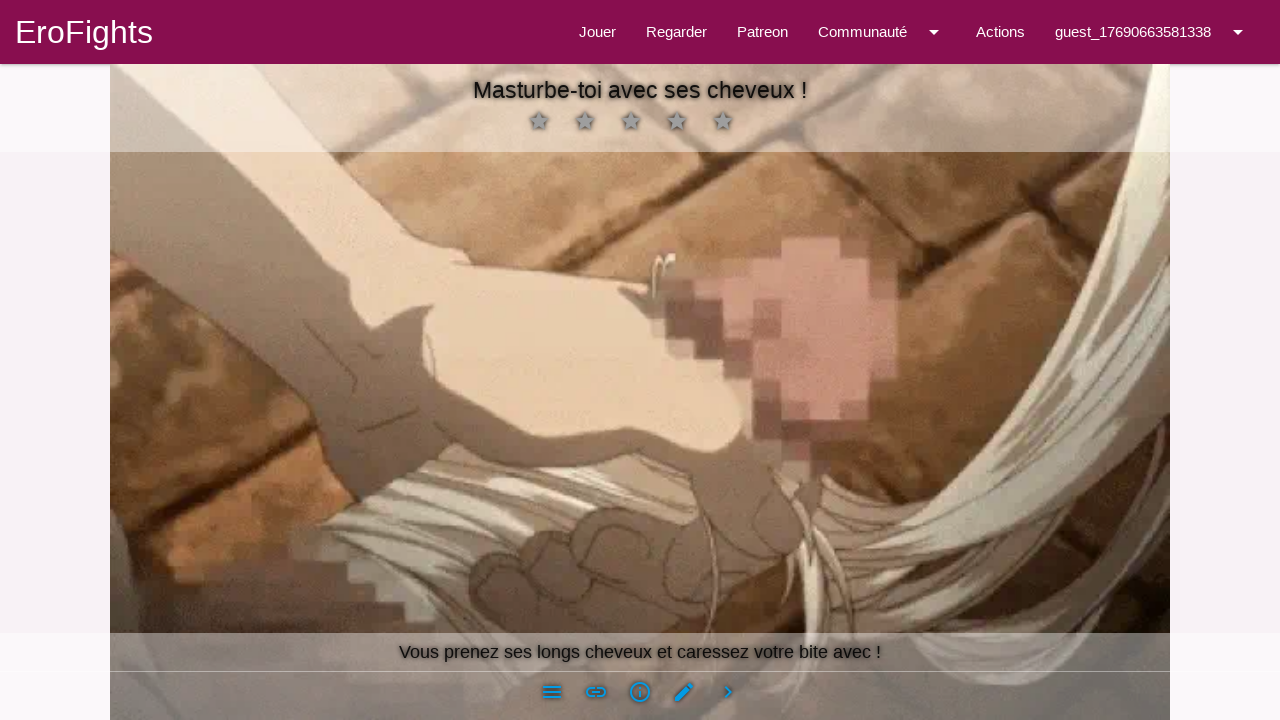

--- FILE ---
content_type: text/html; charset=utf-8
request_url: https://www.erofights.com/fr/acts?accepted=accepted&browse_id=5056&game_style_id=4
body_size: 2816
content:
<!DOCTYPE html>
<html lang="fr" xml:lang="fr" xmlns="http://www.w3.org/1999/xhtml">
  <head>
    <meta charset="utf-8">
    
    <meta name="csrf-param" content="authenticity_token" />
<meta name="csrf-token" content="ly5mRfmGzvO513owfBiGMQ1IufjYx6OY5kNNszZDUsxSVY5mV8iOTUkjvzd4DJreT7qNCeNlVtWS4FlXsXenRg" />

    <!-- Search engines -->
    <meta name="keywords" content="Social, Online, Game, Sex, Meet, Teasing, Chat, Lesbian, Gay, LGBT, Hentai, Roleplay, SexFight, Erotic">
    <meta name="author" content="lllusion">

    <title>Masturbe-toi avec ses cheveux !</title>
    <meta name="description" content="Vous prenez ses longs cheveux et caressez votre bite avec !">
    <meta property="og:site_name" content="EroFights">
    <meta property="og:title" content="Masturbe-toi avec ses cheveux !">
    <meta property="og:description" content="Vous prenez ses longs cheveux et caressez votre bite avec !">
    <meta property="og:image" content="https://erofights.b-cdn.net/uploads/act/image_0/5056/thumb_ezgif.com-gif-maker_110_.webp">
    <meta property="og:url" content="https://www.erofights.com">
    <meta name="twitter:card" content="summary">


    <!--Let browser know website is optimized for mobile-->
    <meta name="viewport" content="width=device-width, initial-scale=1.0"/>

    <link rel="apple-touch-icon" sizes="57x57" href="/apple-icon-57x57.png">
    <link rel="apple-touch-icon" sizes="60x60" href="/apple-icon-60x60.png">
    <link rel="apple-touch-icon" sizes="72x72" href="/apple-icon-72x72.png">
    <link rel="apple-touch-icon" sizes="76x76" href="/apple-icon-76x76.png">
    <link rel="apple-touch-icon" sizes="114x114" href="/apple-icon-114x114.png">
    <link rel="apple-touch-icon" sizes="120x120" href="/apple-icon-120x120.png">
    <link rel="apple-touch-icon" sizes="144x144" href="/apple-icon-144x144.png">
    <link rel="apple-touch-icon" sizes="152x152" href="/apple-icon-152x152.png">
    <link rel="apple-touch-icon" sizes="180x180" href="/apple-icon-180x180.png">
    <link rel="icon" type="image/png" sizes="192x192"  href="/android-icon-192x192.png">
    <link rel="icon" type="image/png" sizes="32x32" href="/favicon-32x32.png" id="favicon-32">
    <link rel="icon" type="image/png" sizes="96x96" href="/favicon-96x96.png" id="favicon-96">
    <link rel="icon" type="image/png" sizes="16x16" href="/favicon-16x16.png" id="favicon-16">
    <link rel="manifest" href="/manifest.json">
    <meta name="msapplication-TileColor" content="#ffffff">
    <meta name="msapplication-TileImage" content="/ms-icon-144x144.png">
    <meta name="theme-color" content="#ffffff">
      <link rel="canonical" href="https://www.erofights.com/fr/acts?browse_id=5056&amp;browse_pic=0&amp;game_style_id=4" />
    <!--Import materialize.css-->
    <!-- link rel="stylesheet" href="https://cdnjs.cloudflare.com/ajax/libs/materialize/1.0.0/css/materialize.min.css" integrity="sha512-UJfAaOlIRtdR+0P6C3KUoTDAxVTuy3lnSXLyLKlHYJlcSU8Juge/mjeaxDNMlw9LgeIotgz5FP8eUQPhX1q10A==" crossorigin="anonymous" /-->
    <link href="/materialize.slim.min.css" rel="stylesheet" integrity=&quot;sha384-a98C7P+QejK3zlpw4PGxxEHnyqqTXHzI1n1GzdSr8mzcpuoelSpdC74gx3+V0ee4&quot; crossorigin="anonymous" />
    <link rel="stylesheet" href="/assets/application-635e1d94a26c564b58e491383b739e1db2e7e65ca8c8700733116b5666e746e9.css" media="all" data-turbolinks-track="reload" />
    <!--Import jQuery before materialize.js-->
    <script src="/jquery-3.7.1.min.js" integrity="sha384-1H217gwSVyLSIfaLxHbE7dRb3v4mYCKbpQvzx0cegeju1MVsGrX5xXxAvs/HgeFs" crossorigin="anonymous" defer></script>
    <!-- script src="https://cdnjs.cloudflare.com/ajax/libs/materialize/1.0.0/js/materialize.min.js" integrity="sha512-NiWqa2rceHnN3Z5j6mSAvbwwg3tiwVNxiAQaaSMSXnRRDh5C2mk/+sKQRw8qjV1vN4nf8iK2a0b048PnHbyx+Q==" crossorigin="anonymous" defer></script -->
    <script type="text/javascript" src="/materialize.slim.min.js"  crossorigin="anonymous" defer></script>
    <script src="https://cdn.jsdelivr.net/npm/showdown@1.9.1/dist/showdown.min.js" integrity="sha256-jl1+DOsSs9uABTKppOJ2GF8kXoc3XQzBtFFyS0i9Xoo=" crossorigin="anonymous" defer></script>
    <!--script src="https://cdn.jsdelivr.net/npm/buttplug-wasm@1.0.0-beta7/dist/web/buttplug.js" integrity="sha256-xR0Gkh7IcXG5TLyV0iDTxEWcdmO9GTJa4esTarictpc=" crossorigin="anonymous"></script-->
    <script src="/assets/application-26408329a46e7e2da5cc83d1e40390b9e7ca62e58518601a41c6afb5e3ca98e0.js" data-turbolinks-track="reload" defer="defer"></script>
  </head>

  <body class=" " data-locale="fr" style="">
    <nav class="">
      <div class="nav-wrapper pink darken-4">
        <a class="brand-logo" href="https://www.erofights.com/fr">EroFights</a>
        <a href="#" data-target="sidenav-mobile" class="sidenav-trigger"><i class="material-icons">menu</i></a>
        <ul class="right hide-on-med-and-down">
              <li><a class="tooltipped" data-tooltip="Crée un personnage et clique sur la flèche verte pour jouer !" href="/fr/characters/my">Jouer</a></li>
      <li><a class="tooltipped" data-tooltip="Tu t&#39;ennuies ? Regarde la partie de quelqu&#39;un !" href="/fr/games/public">Regarder</a></li>
    <li><a target="_blank" rel="external noopener" class="tooltipped" data-tooltip="Aide-moi sur Patreon !" href="http://patreon.com/erofights">Patreon</a></li>
    <li>
      <!-- Dropdown Structure -->
      <ul id="dropdown-navbar-community-desktop" class="dropdown-content">
          <li><a href="/fr/characters/members">Membres</a></li>
        <li><a href="/forum">Forum</a></li>
        <li><a href="https://blog.erofights.com/">Blog</a></li>
        <li><a href="https://www.erofights.com/fr/discord">Discord</a></li>
        <li><a href="https://discord.gg/BXKraaN4xG">EroFights City (Discord RP)</a></li>
        <li><a href="https://discord.gg/QprSRS4XRA">EF University (Discord RP)</a></li>
        <li><a target="_blank" rel="external noopener" href="https://www.reddit.com/r/EroFightsOfficial/">Reddit</a>
        <li><a target="_blank" rel="external noopener" href="https://chyoa.com/story/EroFights.31050?game=start">Chyoa</a>
      </ul>
      <a class="dropdown-trigger" href="#!" data-target="dropdown-navbar-community-desktop">
        Communauté
        <i class="material-icons right">arrow_drop_down</i>
      </a>
    </li>
  <li><a href="https://www.erofights.com/fr/acts?browse=true">Actions</a></li>
  <li>
    <!-- Dropdown Structure -->
    <ul id="dropdown-navbar-user-desktop" class="dropdown-content">
        <li><a href="/fr/users/sign_in">Se connecter</a></li>
        <li><a href="/fr/users/sign_up">S&#39;enregistrer !</a></li>
      <li><a href="https://www.erofights.com/fr/settings">Préférences</a></li>
      <li><a href="/fr/game_histories/my">Mes jeux</a></li>
          <li><a href="/fr/conversations">Mes messages</a></li>
      <li><a href="https://www.erofights.com/fr/update_messages/browse">MAJ notes</a></li>
        <li><a href="/en/acts?force_locale=en">
          <img alt="English" title="English" class="flags" src="https://flagcdn.com/56x42/gb.png" />
        </a></li>
        <li><a href="/de/acts?force_locale=de">
          <img alt="Deutsch" title="Deutsch" class="flags" src="https://flagcdn.com/56x42/de.png" />
        </a></li>
        <li><a href="/zh/acts?force_locale=zh">
          <img alt="中国人" title="中国人" class="flags" src="https://flagcdn.com/56x42/cn.png" />
        </a></li>
        <li><a href="/es/acts?force_locale=es">
          <img alt="Español" title="Español" class="flags" src="https://flagcdn.com/56x42/es.png" />
        </a></li>
    </ul>
    <a class="dropdown-trigger" href="#!" data-target="dropdown-navbar-user-desktop">
      guest_17690663581338
      <i class="material-icons right">arrow_drop_down</i>
    </a>
  </li>

        </ul>
      </div>
    </nav>
    <ul class="sidenav" id="sidenav-mobile">
          <li><a class="tooltipped" data-tooltip="Crée un personnage et clique sur la flèche verte pour jouer !" href="/fr/characters/my">Jouer</a></li>
      <li><a class="tooltipped" data-tooltip="Tu t&#39;ennuies ? Regarde la partie de quelqu&#39;un !" href="/fr/games/public">Regarder</a></li>
    <li><a target="_blank" rel="external noopener" class="tooltipped" data-tooltip="Aide-moi sur Patreon !" href="http://patreon.com/erofights">Patreon</a></li>
    <li>
      <!-- Dropdown Structure -->
      <ul id="dropdown-navbar-community-mobile" class="dropdown-content">
          <li><a href="/fr/characters/members">Membres</a></li>
        <li><a href="/forum">Forum</a></li>
        <li><a href="https://blog.erofights.com/">Blog</a></li>
        <li><a href="https://www.erofights.com/fr/discord">Discord</a></li>
        <li><a href="https://discord.gg/BXKraaN4xG">EroFights City (Discord RP)</a></li>
        <li><a href="https://discord.gg/QprSRS4XRA">EF University (Discord RP)</a></li>
        <li><a target="_blank" rel="external noopener" href="https://www.reddit.com/r/EroFightsOfficial/">Reddit</a>
        <li><a target="_blank" rel="external noopener" href="https://chyoa.com/story/EroFights.31050?game=start">Chyoa</a>
      </ul>
      <a class="dropdown-trigger" href="#!" data-target="dropdown-navbar-community-mobile">
        Communauté
        <i class="material-icons right">arrow_drop_down</i>
      </a>
    </li>
  <li><a href="https://www.erofights.com/fr/acts?browse=true">Actions</a></li>
  <li>
    <!-- Dropdown Structure -->
    <ul id="dropdown-navbar-user-mobile" class="dropdown-content">
        <li><a href="/fr/users/sign_in">Se connecter</a></li>
        <li><a href="/fr/users/sign_up">S&#39;enregistrer !</a></li>
      <li><a href="https://www.erofights.com/fr/settings">Préférences</a></li>
      <li><a href="/fr/game_histories/my">Mes jeux</a></li>
          <li><a href="/fr/conversations">Mes messages</a></li>
      <li><a href="https://www.erofights.com/fr/update_messages/browse">MAJ notes</a></li>
        <li><a href="/en/acts?force_locale=en">
          <img alt="English" title="English" class="flags" src="https://flagcdn.com/56x42/gb.png" />
        </a></li>
        <li><a href="/de/acts?force_locale=de">
          <img alt="Deutsch" title="Deutsch" class="flags" src="https://flagcdn.com/56x42/de.png" />
        </a></li>
        <li><a href="/zh/acts?force_locale=zh">
          <img alt="中国人" title="中国人" class="flags" src="https://flagcdn.com/56x42/cn.png" />
        </a></li>
        <li><a href="/es/acts?force_locale=es">
          <img alt="Español" title="Español" class="flags" src="https://flagcdn.com/56x42/es.png" />
        </a></li>
    </ul>
    <a class="dropdown-trigger" href="#!" data-target="dropdown-navbar-user-mobile">
      guest_17690663581338
      <i class="material-icons right">arrow_drop_down</i>
    </a>
  </li>

    </ul>
      
  <div class="browse-action">
    <div class="browse-action__img">
      <a href="https://www.erofights.com/fr/acts?accepted=accepted&amp;browse_id=733&amp;browse_pic=5&amp;game_style_id=4">
          <img alt="Vous prenez ses longs cheveux et caressez votre bite avec !" class="" src="https://erofights.b-cdn.net/uploads/act/image_0/5056/ezgif.com-gif-maker_110_.webp" />
</a>    </div>
    <div class="browse-action__title">
      <h1 class="h-nostyle">Masturbe-toi avec ses cheveux !</h1>
      <span class="act-stars" data-star-id="5056" data-star-effect="pref">
        <i class="material-icons grey-text tooltipped" data-star-note="1" data-tooltip="Ta notation. Cela affectera la fréquence à laquelle cette action apparaîtra en jeu." data-delay="30" data-position="top">star</i>
        <i class="material-icons grey-text tooltipped" data-star-note="2" data-tooltip="Ta notation. Cela affectera la fréquence à laquelle cette action apparaîtra en jeu." data-delay="30" data-position="top">star</i>
        <i class="material-icons grey-text tooltipped" data-star-note="3" data-tooltip="Ta notation. Cela affectera la fréquence à laquelle cette action apparaîtra en jeu." data-delay="30" data-position="top">star</i>
        <i class="material-icons grey-text tooltipped" data-star-note="4" data-tooltip="Ta notation. Cela affectera la fréquence à laquelle cette action apparaîtra en jeu." data-delay="30" data-position="top">star</i>
        <i class="material-icons grey-text tooltipped" data-star-note="5" data-tooltip="Ta notation. Cela affectera la fréquence à laquelle cette action apparaîtra en jeu." data-delay="30" data-position="top">star</i>
</span>&nbsp;&nbsp;
    </div>
    <div class="browse-action__desc">
      <h2 class="h-nostyle browse-action__desc--desc">Vous prenez ses longs cheveux et caressez votre bite avec !</h2>
    </div>
    <div class="browse-action__menu">
      <a class="tooltipped" data-tooltip="Retour aux filtres" data-delay="30" data-position="top" href="https://www.erofights.com/fr/acts?accepted=accepted&amp;game_style_id=4">
        <i class="material-icons">menu</i>
</a>      <a class="copy-on-click tooltipped" data-tooltip="Copier un lien permanent" data-delay="30" data-position="top" data-copy="https://www.erofights.com/acts?browse_id=5056&amp;browse_pic=0&amp;game_style_id=4" href="https://www.erofights.com/acts?browse_id=5056&amp;browse_pic=0&amp;game_style_id=4">
        <i class="material-icons">link</i>
</a>      <a class="tooltipped" data-tooltip="Détails de l&#39;action" data-delay="30" data-position="top" href="https://www.erofights.com/fr/acts/5056">
        <i class="material-icons">info_outline</i>
</a>      <a class="tooltipped" data-tooltip="Proposer une amélioration" data-delay="30" data-position="top" href="/fr/act_enhancement_proposals/new?act_id=5056">
        <i class="material-icons">edit</i>
</a>      <a href="https://www.erofights.com/fr/acts?accepted=accepted&amp;browse_id=733&amp;browse_pic=5&amp;game_style_id=4">
        <i class="material-icons">chevron_right</i>
</a>    </div>
  </div>



  </body>
</html>
      

--- FILE ---
content_type: text/css
request_url: https://www.erofights.com/assets/application-635e1d94a26c564b58e491383b739e1db2e7e65ca8c8700733116b5666e746e9.css
body_size: 23371
content:
ul.thumbnails.image_picker_selector{overflow:auto;list-style-image:none;list-style-position:outside;list-style-type:none;padding:0px;margin:0px}ul.thumbnails.image_picker_selector li{margin:0px 12px 12px 0px;float:left}ul.thumbnails.image_picker_selector li .thumbnail{padding:6px;border:1px solid #dddddd}ul.thumbnails.image_picker_selector li .thumbnail.selected{background:#0088cc}.act-stars i{cursor:pointer}.bigger{font-size:1.3em}.index-act{background-color:#DDD;padding:5px;margin:5px}.index-act.attacker-f,.index-act.attacker-tf{background-color:#EDE}.index-act.attacker-f .dialog:before,.index-act.attacker-f .dialog:after,.index-act.attacker-tf .dialog:before,.index-act.attacker-tf .dialog:after{color:#D7D}.index-act.attacker-m,.index-act.attacker-tm{background-color:#DDE}.index-act.attacker-m .dialog:before,.index-act.attacker-m .dialog:after,.index-act.attacker-tm .dialog:before,.index-act.attacker-tm .dialog:after{color:#77D}.index-act .thumb{float:right;margin:0 0 5px 10px}.index-act .dialog{margin:4px}.index-act .dialog:before,.index-act .dialog:after{color:#AAA}.index-act .dialog:before{content:'❝'}.index-act .dialog:after{content:'❞'}.index-act .stars{margin:5px 0}.index-act .kinks{margin-bottom:5px}.index-act .action{padding:3px 5px;border-top:1px solid #CCC}.dark-mode .index-act{background-color:#333}.dark-mode .index-act .dialog:before,.dark-mode .index-act .dialog:after{color:#666}.dark-mode .index-act.attacker-f,.dark-mode .index-act.attacker-tf{background-color:#434}.dark-mode .index-act.attacker-f .dialog:before,.dark-mode .index-act.attacker-f .dialog:after,.dark-mode .index-act.attacker-tf .dialog:before,.dark-mode .index-act.attacker-tf .dialog:after{color:#828}.dark-mode .index-act.attacker-m,.dark-mode .index-act.attacker-tm{background-color:#334}.dark-mode .index-act.attacker-m .dialog:before,.dark-mode .index-act.attacker-m .dialog:after,.dark-mode .index-act.attacker-tm .dialog:before,.dark-mode .index-act.attacker-tm .dialog:after{color:#77D}.dark-mode .index-act .action{border-color:#444}.thumb-image{max-width:MIN(300px, 100%);max-height:300px}.full-image{max-width:MIN(800px, 100%);max-height:800px}.badge-chip{color:white;text-shadow:1px 1px 2px black;margin:0px 3px;height:auto}.badge-chip.black-text{text-shadow:none}.milovana-color{background-color:#B85959}@font-face{font-family:"Candle Mustard";src:url(/assets/candle_mustard-ac937d8f05bf87cfb83dc77a5d6b411d6266b5030284c370dd10fae36ab8fa46.ttf) format("truetype");font-weight:normal;font-style:normal;font-display:swap}@font-face{font-family:"Yessy";src:url(/assets/yessy-7dd01f3b0519dca0f84d4b42c769944511e90e1a6adcc80feafbc95bd457cb84.otf) format("truetype");font-weight:normal;font-style:normal;font-display:swap}@font-face{font-family:"Niconne";src:url(/assets/Niconne-Regular-7b756e33c9893122b3ae8df502ce11a9b6dbbb5d222aad6785f11b54c8dede4d.ttf) format("truetype");font-weight:normal;font-style:normal;font-display:swap}.erofights-banner{width:100%;height:300px;position:relative;color:white;cursor:default;background:linear-gradient(to bottom, #c73e87, #880e4f);overflow:hidden}.erofights-banner__circle-1,.erofights-banner__circle-2,.erofights-banner__logo{position:absolute;width:500px;height:500px;border-radius:50%;background-color:white;transition:right 4s, top 4s, left 4s, bottom 4s}.erofights-banner__circle-1,.erofights-banner__logo{top:-200px;left:-100px;opacity:0.2;box-shadow:-30px 30px 90px black;z-index:1}.erofights-banner:hover .erofights-banner__circle-1,.erofights-banner:hover .erofights-banner__logo{top:-185px;left:-60px}.erofights-banner__circle-1{display:none}.erofights-banner__circle-2{bottom:-450px;right:-200px;width:700px;height:700px;opacity:0.3;z-index:2}.erofights-banner:hover .erofights-banner__circle-2{bottom:-420px;right:-140px}.erofights-banner__erofights,.erofights-banner__line-1,.erofights-banner__line-2,.erofights-banner__line-3{position:absolute;z-index:4;opacity:0.7}.erofights-banner__erofights{font-family:"Yessy", cursive, sans-serif, Arial;font-size:60px;top:0px;left:0;width:100vw;text-align:center}.erofights-banner__line-1{font-family:"Candle Mustard", cursive, sans-serif, Arial;font-size:50px;top:80px;left:20px}.erofights-banner__line-2{font-family:"Candle Mustard", cursive, sans-serif, Arial;font-size:55px;top:125px;right:20px}.erofights-banner__line-3{font-family:"Candle Mustard", cursive, sans-serif, Arial;font-size:55px;top:210px;left:0;width:100vw;text-align:center}@media (max-width: 800px){.erofights-banner__line-1,.erofights-banner__line-2,.erofights-banner__line-3{font-size:45px}}@media (max-width: 500px){.erofights-banner__logo{width:300px;height:300px;top:-80px;left:-40px}.erofights-banner:hover .erofights-banner__logo{top:-100px;left:-20px}.erofights-banner__circle-2{width:400px;height:400px;bottom:-230px;right:-115px}.erofights-banner:hover .erofights-banner__circle-2{bottom:-200px;right:-100px}.erofights-banner__erofights{font-size:40px;top:10px}.erofights-banner__line-1{font-size:29px;top:90px}.erofights-banner__line-2{font-size:27px;top:135px}.erofights-banner__line-3{font-size:26px}}@media (min-width: 1450px){.erofights-banner{height:180px}.erofights-banner__erofights{top:0px}.erofights-banner__line-1{top:85px}.erofights-banner__line-2{top:85px}.erofights-banner__line-3{top:85px}}q{quotes:"“" "”" "‘" "’"}q::before{content:open-quote}q::after{content:close-quote}.browse-action{position:relative;height:calc(100vh - 64px);text-shadow:0px 0px 5px black}.browse-action__title{position:absolute;top:0;width:100%;text-align:center;font-size:1.5em;padding:10px}.browse-action__title .material-icons{margin:2px 8px 0px}.browse-action__desc{position:absolute;bottom:48px;width:100%;text-align:center;font-size:1.2em;padding:3px}.browse-action__desc--desc,.browse-action__desc--quote{display:block;padding:3px 0}.browse-action__desc--quote{font-style:italic}.browse-action__menu{position:absolute;bottom:0;width:100%;text-align:center;padding-bottom:10px;padding-top:5px}.browse-action__menu .material-icons{margin:4px 8px 2px}.browse-action__img{position:absolute;top:0;left:0;width:100%;height:100%}.browse-action__img a{display:flex;width:100%;height:100%;justify-content:center;align-items:center}.browse-action__img img{width:100%;height:100%;-o-object-fit:contain;object-fit:contain}.browse-action__title,.browse-action__desc,.browse-action__menu{background-color:rgba(255,255,255,0.4)}.dark-mode .browse-action__title,.dark-mode .browse-action__desc,.dark-mode .browse-action__menu{background-color:rgba(0,0,0,0.4)}.collection-item.avatar{position:relative}.collection-item.avatar .activity-dot{width:10px;height:10px;border-radius:50%;position:absolute;left:30px;top:70px;background-color:red}.collection-item.avatar .activity-dot.is-active{background-color:green}.chat-lines{display:flex;flex-direction:column}.chat-line{display:inline-block;width:60%;max-width:600px;margin:5px 0;padding:5px;border-radius:4px;background:#efcadd}.chat-line-winner{align-self:flex-start}.chat-line-looser{align-self:flex-end}.chat-line-viewers{align-self:center;background:#e6e2e4}.chat-line__action{text-align:center}.chat-line__action img,.chat-line__action video{max-width:100%}.chat-line__time{text-align:right;color:#888;font-style:italic}.dark-mode .chat-line{background-color:#4e2f3f}.dark-mode .chat-line-viewers{background-color:#353535}.conversations-notifications{padding:0 10px}.conversations-list{display:flex;flex-direction:row;overflow-x:auto;overflow-y:hidden;gap:5px;padding:2px 1px 5px;align-items:center}.conversations-list .older{padding:5px 5px 12px;flex-shrink:0}.conversations-list .conversation{cursor:pointer;display:flex;flex-direction:column;align-items:center}.conversations-list .conversation .bubbles{position:relative}.conversations-list .conversation .bubbles .characters{display:flex;flex-direction:row;padding-right:25px}.conversations-list .conversation .bubbles .characters .character{margin-right:-25px}.conversations-list .conversation .bubbles .characters .character .circle{width:40px;height:40px;font-size:40px}.conversations-list .conversation .bubbles .new-messages{position:absolute;top:0;right:0;width:14px;height:14px;display:flex;justify-content:center;align-items:center;color:white;font-size:8px;font-weight:bold;border:1px solid white}.conversations-list .conversation .names .character-name{text-align:center;text-overflow:ellipsis;white-space:nowrap;overflow:hidden;max-width:100px;margin:-5px 0 0}.conversations-list .conversation.active .character .circle{box-shadow:0 0 0 1px black}.conversations-list .conversation:not(.active) .character .circle{box-shadow:0 0 0 1px white}.conversations-list .conversation.is_mute .character .circle{box-shadow:0 0 0 2px red !important}.conversations-list .conversation.is_mute .new-messages{background-color:grey !important}.curr-conv{width:100%}.current-conversation .messages{max-height:calc(100vh - 280px);overflow-y:auto}.current-conversation .messages .chat-line{position:relative}.current-conversation .messages .chat-line .delete_chat{position:absolute;top:0;right:0}.current-conversation .messages .chat-line .deleted_chat{position:absolute;top:0;right:4px}.current-conversation .messages .chat-line .resend-dm{cursor:pointer}.current-conversation .messages .chat-line .is_read{position:absolute;top:0;right:17px;font-size:14px}.current-conversation .messages .chat-line{width:90%;max-width:none}.current-conversation .chat-line-looser{background:#e6e2e4}.dark-mode .conversations-list .conversation .new-messages{color:white;border:1px solid white}.dark-mode .conversations-list .conversation.active .character .circle{box-shadow:0 0 0 1px white}.dark-mode .conversations-list .conversation:not(.active) .character .circle{box-shadow:0 0 0 1px black}.dark-mode .current-conversation .chat-line-looser{background:#353535}@media (min-height: 800px){.current-conversation .messages{max-height:calc(100vh - 280px - 20px)}.conversations-list{gap:10px;padding:2px 1px}.conversations-list .conversation .bubbles .characters{padding-right:35px}.conversations-list .conversation .bubbles .characters .character{margin-right:-35px}.conversations-list .conversation .bubbles .characters .character .circle{width:60px;height:60px;font-size:60px}}@media (max-width: 560px){.emoji-wrapper{display:none !important}.message-reply__field{width:calc(100% - 98px) !important}.message-reply__button{width:98px !important}}@media (min-width: 561px){.message-reply__field{width:calc(100% - 125px) !important}.message-reply__button{width:125px !important}}@media (min-width: 900px){.conversations-container{display:flex;flex-direction:row}.conversations-container .conversations-list{flex-direction:column;overflow-x:hidden;overflow-y:auto;align-items:center;max-height:calc(100vh - 80px);padding:10px 20px 0 0;width:240px}.conversations-list .conversation .names .character-name{max-width:240px}.current-conversation .messages{height:calc(100vh - 230px);max-height:calc(100vh - 230px)}}@media only screen and (min-width: 992px){.conversations-container .conversations-list{max-height:calc(100vh - 80px - 64px)}.current-conversation .messages{height:calc(100vh - 230px - 64px);max-height:calc(100vh - 230px - 64px)}}.counter-container{position:relative;width:50px;height:50px;overflow:hidden;margin:0 auto}.counter-container{position:fixed;bottom:10px;right:10px}.counter-container .controls{position:absolute;left:7px;top:16px;text-align:center}.counter-container .display-remain-time{font-family:'Roboto', sans-serif, Arial;font-weight:100;font-size:15px;color:#F7958E}.counter-container .e-c-base{fill:none;stroke:#B6B6B6;stroke-width:8px}.counter-container .e-c-progress{fill:none;stroke:#F7958E;stroke-width:8px;transition:stroke-dashoffset 0.7s}.counter-container .e-c-pointer{fill:#FFF;stroke:#F7958E;stroke-width:4px}.counter-container #e-pointer{transition:transform 0.7s}body.cr-profile .container{color:#14c81c}body.cr-profile .container a:not(.gender-male):not(.gender-female){color:#17f179}body.cr-profile .collection .collection-header,body.cr-profile .collection-item{background-color:#454951}body.cr-profile .collection .collection-item:not(.active):hover{background-color:#303235}body.emma-profile.dark-mode{background-color:#000;color:#f48fb1}body.emma-profile.dark-mode .collection .collection-item{background-color:#000000}body.emma-profile.dark-mode .collection .collection-item:not(.active):hover{background-color:#880e4f}body.emma-profile .container a{text-decoration:none;color:#880e4f;-webkit-tap-highlight-color:transparent;transition:linear 1s}body.emma-profile .container a:hover{color:#0000ff}body.emma-profile .container .progress{background-color:#000}body.emma-profile .container .progress .determinate{background-color:#880e4f}body.emma-profile .container .gender-female{background-color:#000000}body.emma-profile .container .collection a.collection-item{display:block;transition:.25s;color:#f48fb1}body.emma-profile .container .red-text.text-lighten-4{color:#ff0000}body.emma-profile .container .red-text{background:-webkit-linear-gradient(45deg, red 0%, #750000 60%);background-clip:border-box;background-clip:border-box;background-clip:border-box;-webkit-background-clip:text;-webkit-text-fill-color:transparent}body.emma-profile .container .green-text{background:-webkit-linear-gradient(45deg, lime 0%, #00750f 70%);background-clip:border-box;background-clip:border-box;-webkit-background-clip:text;-webkit-text-fill-color:transparent}body.emma-profile .container .pink-text{background:-webkit-linear-gradient(45deg, #f689ff 0%, #ff00fe 65%);background-clip:border-box;background-clip:border-box;background-clip:border-box;-webkit-background-clip:text;-webkit-text-fill-color:transparent}body.emma-profile .container .grey-text{color:#880e4f}body.emma-profile .container .amber-text{background:-webkit-linear-gradient(45deg, #fffc07 0%, #f70 50%);background-clip:border-box;-webkit-background-clip:text;-webkit-text-fill-color:transparent}body.emma-profile .container .blue-text.text-darken-4{background:-webkit-linear-gradient(45deg, cyan 0%, blue 75%);background-clip:border-box;background-clip:border-box;background-clip:border-box;background-clip:border-box;-webkit-background-clip:text;-webkit-text-fill-color:transparent}body.emma-profile .container .blue-text{color:#0000ff}.intercom-composer-popover-input{font-size-adjust:none !important;font-size:100% !important;font-style:normal !important;letter-spacing:normal !important;font-stretch:normal !important;font-variant:normal !important;font-weight:400 !important;font:normal normal 100% "intercom-font", "Helvetica Neue", Helvetica, Arial, sans-serif !important;text-align:left !important;-moz-text-align-last:auto !important;text-align-last:auto !important;text-decoration:none !important;-webkit-text-emphasis:none !important;text-emphasis:none !important;text-height:auto !important;text-indent:0 !important;text-justify:auto !important;text-outline:none !important;text-shadow:none !important;text-transform:none !important;text-wrap:normal !important;alignment-adjust:auto !important;alignment-baseline:baseline !important;animation:none 0 ease 0 1 normal !important;animation-play-state:running !important;-webkit-appearance:normal !important;-moz-appearance:normal !important;appearance:normal !important;azimuth:center !important;backface-visibility:visible !important;background:none 0 0 auto repeat scroll padding-box transparent !important;background-color:transparent !important;background-image:none !important;baseline-shift:baseline !important;binding:none !important;bleed:6pt !important;bookmark-label:content() !important;bookmark-level:none !important;bookmark-state:open !important;bookmark-target:none !important;border:0 none transparent !important;border-radius:0 !important;bottom:auto !important;box-align:stretch !important;-webkit-box-decoration-break:slice !important;box-decoration-break:slice !important;box-direction:normal !important;box-flex:0.0 !important;box-flex-group:1 !important;box-lines:single !important;box-ordinal-group:1 !important;box-orient:inline-axis !important;box-pack:start !important;box-shadow:none !important;box-sizing:content-box !important;-moz-column-break-after:auto !important;break-after:auto !important;-moz-column-break-before:auto !important;break-before:auto !important;-moz-column-break-inside:auto !important;break-inside:auto !important;caption-side:top !important;clear:none !important;clip:auto !important;color:inherit !important;color-profile:auto !important;-moz-column-count:auto !important;column-count:auto !important;-moz-column-fill:balance !important;column-fill:balance !important;-moz-column-gap:normal !important;column-gap:normal !important;-moz-column-rule:medium medium #1f1f1f !important;column-rule:medium medium #1f1f1f !important;-moz-column-span:1 !important;column-span:1 !important;-moz-column-width:auto !important;column-width:auto !important;-moz-columns:auto auto !important;columns:auto auto !important;content:normal !important;counter-increment:none !important;counter-reset:none !important;crop:auto !important;cursor:auto !important;direction:ltr !important;display:inline !important;dominant-baseline:auto !important;drop-initial-after-adjust:text-after-edge !important;drop-initial-after-align:baseline !important;drop-initial-before-adjust:text-before-edge !important;drop-initial-before-align:caps-height !important;drop-initial-size:auto !important;drop-initial-value:initial !important;elevation:level !important;empty-cells:show !important;fit:fill !important;fit-position:0 0 !important;float:none !important;float-offset:0 0 !important;grid-columns:none !important;grid-rows:none !important;hanging-punctuation:none !important;height:auto !important;hyphenate-after:auto !important;hyphenate-before:auto !important;hyphenate-character:auto !important;hyphenate-lines:no-limit !important;hyphenate-resource:none !important;-webkit-hyphens:manual !important;hyphens:manual !important;icon:auto !important;image-orientation:auto !important;image-rendering:auto !important;image-resolution:normal !important;inline-box-align:last !important;left:auto !important;line-height:inherit !important;line-stacking:inline-line-height exclude-ruby consider-shifts !important;list-style:disc outside none !important;margin:0 !important;marks:none !important;marquee-direction:forward !important;marquee-loop:1 !important;marquee-play-count:1 !important;marquee-speed:normal !important;marquee-style:scroll !important;max-height:none !important;max-width:none !important;min-height:0 !important;min-width:0 !important;move-to:normal !important;nav-down:auto !important;nav-index:auto !important;nav-left:auto !important;nav-right:auto !important;nav-up:auto !important;opacity:1 !important;orphans:2 !important;outline:medium none invert !important;outline-offset:0 !important;overflow:visible !important;overflow-style:auto !important;padding:0 !important;page:auto !important;page-break-after:auto !important;page-break-before:auto !important;page-break-inside:auto !important;page-policy:start !important;perspective:none !important;perspective-origin:50% 50% !important;pointer-events:auto !important;position:static !important;presentation-level:0 !important;punctuation-trim:none !important;quotes:none !important;rendering-intent:auto !important;resize:none !important;right:auto !important;rotation:0 !important;rotation-point:50% 50% !important;ruby-align:auto !important;ruby-overhang:none !important;ruby-position:before !important;ruby-span:none !important;size:auto !important;string-set:none !important;table-layout:auto !important;top:auto !important;transform:none !important;transform-origin:50% 50% 0 !important;transform-style:flat !important;transition:all 0 ease 0 !important;unicode-bidi:normal !important;vertical-align:baseline !important;white-space:normal !important;white-space-collapse:collapse !important;widows:2 !important;width:auto !important;word-break:normal !important;word-spacing:normal !important;word-wrap:normal !important;z-index:auto !important;text-align:start !important;-ms-filter:"progid:DXImageTransform.Microsoft.gradient(enabled=false)" !important;-webkit-font-smoothing:antialiased !important;-moz-osx-font-smoothing:grayscale !important}.intercom-composer-popover{z-index:2147483003;position:absolute;bottom:25px;right:-16px;box-shadow:0 1px 15px 1px rgba(0,0,0,0.08);background-color:#fff;border-radius:6px;transition-duration:200ms;transition-delay:0ms;transform-style:flat;transform-origin:50% 50% 0;opacity:0;transition:all 0.2s linear;visibility:hidden}.intercom-composer-popover.active{visibility:visible;opacity:1;bottom:45px}.intercom-emoji-picker{width:330px;height:260px}.intercom-composer-popover-header{position:absolute;top:0;left:20px;right:20px;height:40px;border-bottom:1px solid #edeff1}input.intercom-composer-popover-input{background-image:url(https://js.intercomcdn.com/images/search.7ae40c25.png) !important;background-size:16px 16px !important;background-repeat:no-repeat !important;background-position:0 12px !important;font-weight:400 !important;font-size:14px !important;color:#6e7a89 !important;padding-left:25px !important;height:40px !important;width:100% !important;box-sizing:border-box !important;background-image:url(https://js.intercomcdn.com/images/search@2x.9f02b9f3.png) !important;border:none !important;outline:none !important}.intercom-composer-popover-body{position:absolute;top:40px;left:0;right:0;bottom:5px;padding:0 20px;overflow-y:scroll}.intercom-emoji-picker-group{margin:10px -5px}.intercom-emoji-picker-group{margin:10px -5px}.intercom-emoji-picker-group-title{color:#b8c3ca;font-weight:400;font-size:13px;margin:5px}.intercom-emoji-picker-emoji{padding:5px;width:30px;line-height:30px;display:inline-table;text-align:center;cursor:pointer;vertical-align:middle;font-size:28px;transition:transform 60ms ease-out;transition-delay:60ms;font-family:Apple Color Emoji,Segoe UI Emoji,NotoColorEmoji,Segoe UI Symbol,Android Emoji,EmojiSymbols}.intercom-emoji-picker-emoji:hover{transition-delay:0ms;transform:scale(1.4)}.intercom-composer-popover-caret{position:absolute;bottom:-8px;right:0;width:0;height:0;border-left:8px solid transparent;border-right:8px solid transparent;border-top:8px solid #fff;right:20px}.emoji-wrapper{display:inline-block;position:relative}.emoji-panel{display:inline-block;font-size:1.5em;cursor:pointer}@font-face{font-family:"Flaticon";src:url(/assets/Flaticon-89dbb2bf8173517e7e30231a303fcf2bfd55b738c39611c9a752a89c3b7bfec0.eot);src:url(/assets/Flaticon-89dbb2bf8173517e7e30231a303fcf2bfd55b738c39611c9a752a89c3b7bfec0.eot?#iefix) format("embedded-opentype"),url(/assets/Flaticon-ca8dfb20df865068f2267519a6e626045f3d039b5daba4df41edbf61c87b8358.woff) format("woff"),url(/assets/Flaticon-a4901f8dade820dbf173003512dab3638c5ee7cf28c441409b20c11aa7b83310.ttf) format("truetype"),url(/assets/Flaticon-90c411cd4361ae8f09fd1a596f3e5e4b6f5ed228de794796f0f8fd3804126cd5.svg#Flaticon) format("svg");font-weight:normal;font-style:normal;font-display:swap}@media screen and (-webkit-min-device-pixel-ratio: 0){@font-face{font-family:"Flaticon";src:url(/assets/Flaticon-90c411cd4361ae8f09fd1a596f3e5e4b6f5ed228de794796f0f8fd3804126cd5.svg#Flaticon) format("svg")}}.fi:before{display:inline-block;font-family:"Flaticon";font-style:normal;font-weight:normal;font-variant:normal;line-height:1;text-decoration:inherit;text-rendering:optimizeLegibility;text-transform:none;-moz-osx-font-smoothing:grayscale;-webkit-font-smoothing:antialiased;font-smoothing:antialiased}.flaticon-bra-2:before{content:"\f100"}.flaticon-fashion-4:before{content:"\f101"}.flaticon-black:before{content:"\f102"}.flaticon-men-shoe:before{content:"\f103"}.flaticon-polo-shirt-1:before{content:"\f104"}.flaticon-sleeveless-blouse:before{content:"\f105"}.flaticon-woolen-socks:before{content:"\f106"}.flaticon-fashion-3:before{content:"\f107"}.flaticon-clothes-3:before{content:"\f108"}.flaticon-fashion-2:before{content:"\f109"}.flaticon-clothes-1:before{content:"\f10a"}.flaticon-man:before{content:"\f10b"}.flaticon-clothes:before{content:"\f10c"}.flaticon-slippers:before{content:"\f10d"}.flaticon-underwear:before{content:"\f10e"}.flaticon-shirt-3:before{content:"\f10f"}.flaticon-shirt-2:before{content:"\f110"}.flaticon-shirt-1:before{content:"\f111"}.flaticon-tank-top:before{content:"\f112"}.flaticon-shirt:before{content:"\f113"}.flaticon-bra:before{content:"\f114"}.flaticon-brassiere:before{content:"\f115"}.flaticon-panties:before{content:"\f116"}.flaticon-female-sexy-dress:before{content:"\f117"}.flaticon-woman-body:before{content:"\f118"}.flaticon-fashion:before{content:"\f119"}.game-history-star,.game-history-viewed{cursor:pointer}.grid{margin:0 auto;display:flex;flex-flow:row wrap;justify-content:space-evenly}.grid-item{width:300px;margin-bottom:20px}.games-index-card{margin-bottom:20px;padding:10px;background-color:#4e4e4e;border-radius:5px;box-shadow:0 0 5px #ccc}.games-index-card .avatars{display:flex;align-items:center;justify-content:space-between}.games-index-card .avatars .avatar i,.games-index-card .avatars .avatar img{width:55px;height:55px}.games-index-card .avatars .avatar-left{text-align:left}.games-index-card .avatars .avatar-right{text-align:right}.resend-message{cursor:pointer}.drop-message{cursor:pointer}body.iris-profile{background:#000}body.iris-profile.dark-mode{background:#000}body.iris-profile .container{color:#eb3224}body.iris-profile .container a:not(.gender-male):not(.gender-female){color:#ff6a60}body.iris-profile .collection .collection-header,body.iris-profile .collection-item{background-color:#454951}body.iris-profile .collection .collection-item:not(.active):hover{background-color:#303235}.message-row{margin-bottom:5px}.message-row-text{font-size:1.2em}.message-row-chevron{font-size:1.2em}.message-row-icon-read{font-size:1em}.message-send{font-size:1em}.message-read-icon{font-size:1.2em}.message-mark-read-icon{font-size:1.2em}.message-image{max-width:150px;max-height:150px}.message-reply__button{font-size:2em}.message-reply__button .emoji-panel{font-size:1em}.message-reply__button button{background:none !important;border:none;padding:0 !important;cursor:pointer}body.misscath-profile{background:url(/assets/profiles/hearts_bg_2-2df9a3398022fc5223336b495de70d5bae874d001df9634dc7da77bb7722b76f.jpg) repeat left top/400px scroll,#36373a;color:#ff17f0}body.misscath-profile.dark-mode{background:url(/assets/profiles/hearts_bg_2-2df9a3398022fc5223336b495de70d5bae874d001df9634dc7da77bb7722b76f.jpg) repeat left top/400px scroll,#36373a;color:#ff17f0}body.misscath-profile .container{color:#ff17f0}body.misscath-profile .container a:not(.gender-male):not(.gender-female){color:#972890}body.misscath-profile .collection .collection-header,body.misscath-profile .collection-item{background-color:#454951}body.misscath-profile .collection .collection-item:not(.active):hover{background-color:#303235}.game-character-profile.active{border:1px solid black}.status{margin-bottom:5px}.status-spot{width:4px;height:4px;border-radius:50%;margin:auto}.wear-gag{width:16px}.wear-collared{width:16px}.wear-nipple_pinched{width:12px}.wear-attached_hands{width:14px}.wear-attached_feet{width:14px}.wear-vibrator_vag{width:13px}.wear-edging{width:13px}.wear-plug{width:12px}.wear-gloves{width:13px}.wear-strapon{width:16px}.wear-chastity{width:16px}.wear-vibrator_ass{width:14px}.wear-estim{width:14px}.wear-marked{width:11px;filter:invert(100%)}body.dark-mode .wear-collared,body.dark-mode .wear-gag,body.dark-mode .wear-nipple_pinched,body.dark-mode .wear-attached_hands,body.dark-mode .wear-attached_feet,body.dark-mode .wear-vibrator_vag,body.dark-mode .wear-edging,body.dark-mode .wear-plug,body.dark-mode .wear-vibrator_ass,body.dark-mode .wear-estim{filter:invert(100%)}.game-chat-messages{max-height:300px;overflow:auto;margin-bottom:0}.game-chat-messages img{max-width:50px;max-height:50px}.game__chat-typing{height:1.5em;font-size:0.9em;font-style:italic}.game-character-profile.status-active .status-spot{background-color:green}.game-character-new-profile.status-active .status-spot{background-color:green}.play-character-badges{min-width:100px}.card-image video{display:block;border-radius:2px 2px 0 0;position:relative;left:0;right:0;top:0;bottom:0;width:100%}#game .card-image{min-height:150px}#game .card-image img,#game .card-image video{width:inherit !important;max-width:100%;max-height:70vh}.card-image .card-title{text-shadow:1px 1px 1px black}.chat-timestamp{font-size:0.7em}.game-character-profile .progress{height:15px;margin:5px 0}.game-character-profile .progress-text{font-family:'Roboto', sans-serif, Arial;position:absolute;top:-2px;left:0;font-size:14px;font-weight:bold;width:100;color:black;padding:0 5px;text-shadow:0 0 2px white}.lovense-color{color:#eb2e8c}.toys-list{display:flex}.toys-list img{height:100px;border-radius:50%;border:5px solid grey;margin-right:10px}.toys-list img.active{border-color:#eb2e8c}.toy-button img{height:28px;border-radius:50%;border:2px solid #969696}.toy-button.shivers img{cursor:pointer}.toy-button.used img{background-color:#666;cursor:not-allowed}.toy-button.active img{background-color:#eb2e8c;cursor:default}.toy-button.border-active img{border-color:#eb2e8c}.game-controls{padding:10px 10px 5px;background-color:#880e4f;position:relative;z-index:2;display:flex;gap:10px;flex-wrap:wrap;align-items:center}.game-turn{font-style:italic;color:rgba(255,255,255,0.5);font-weight:bold;font-size:17px;flex-grow:1;text-align:right}.game-profiles-new{display:flex;justify-content:space-between;align-items:stretch}.game-character-new-background{background-color:#880e4f;width:320px;height:320px;position:absolute;top:-130px;z-index:-1;border-radius:50%;opacity:0.7}.game-character-new-profile:first-child .game-character-new-background{left:-130px}.game-character-new-profile:last-child .game-character-new-background{right:-130px}.game-character-new-main{text-align:center;width:160px}.game-character-new-avatar{margin-top:5px}.game-character-new-avatar .medium{font-size:75px}.game-character-new-profile{display:inline-block;position:relative;z-index:1}.game-character-new-profile.active .game-character-new-background{background-color:#e84190}.game-character-new-profile .status{margin-bottom:0px}.game-character-new-name{margin-top:-22px;margin-bottom:-5px}.game-character-new-name h3{margin:0px;font-size:1.4em;text-shadow:0 0 10px black;text-overflow:ellipsis;white-space:nowrap;overflow-x:hidden;padding:8px 5px}.game-character-new-secondary{display:none}.game-character-new-clothes{position:absolute;top:5px;color:white}.game-character-new-clothes .wear-collared,.game-character-new-clothes .wear-gag,.game-character-new-clothes .wear-nipple_pinched,.game-character-new-clothes .wear-attached_hands,.game-character-new-clothes .wear-attached_feet,.game-character-new-clothes .wear-vibrator_vag,.game-character-new-clothes .wear-edging,.game-character-new-clothes .wear-plug,.game-character-new-clothes .wear-vibrator_ass,.game-character-new-clothes .wear-gloves,.game-character-new-clothes .wear-strapon,.game-character-new-clothes .wear-chastity,.game-character-new-clothes .wear-estim{filter:invert(100%)}.game-character-new-profile:first-child .game-character-new-clothes{left:5px}.game-character-new-profile:last-child .game-character-new-clothes{right:5px}.game-character-new-counters{position:absolute;top:5px}.game-character-new-profile:first-child .game-character-new-counters{left:125px}.game-character-new-profile:last-child .game-character-new-counters{right:125px}.game-character-new-bars{display:flex;flex-direction:column;margin-bottom:2px}.game-character-new-bars .progress{height:10px;margin:3px 0}.game-character-new-bars .progress:nth-child(1){width:150px}.game-character-new-bars .progress:nth-child(2){width:140px}.game-character-new-bars .progress:nth-child(3){width:122px}.game-character-new-bars .progress:nth-child(4){width:102px}.game-character-new-bars .progress:nth-child(5){width:78px}.game-character-new-bars .progress-text{font-family:'Roboto', sans-serif, Arial;position:absolute;top:-2px;left:0;font-size:10px;font-weight:bold;width:100;color:black;padding:0 5px;text-shadow:0 0 2px white}.game-character-new-profile:first-child .game-character-new-bars{align-items:flex-start}.game-character-new-profile:first-child .game-character-new-bars .progress{border-radius:0 7px 7px 0}.game-character-new-profile:first-child .game-character-new-bars .progress-text{text-align:left}.game-character-new-profile:last-child .game-character-new-bars{align-items:flex-end}.game-character-new-profile:last-child .game-character-new-bars .progress{border-radius:7px 0 0 7px}.game-character-new-profile:last-child .game-character-new-bars .progress-text{text-align:right}.game-title-new{width:80%;margin:auto}.game-title-new h1{font-size:1.5em;font-weight:bold;text-align:center}.game-title-new h2{color:rgba(150,150,150,0.8);font-style:italic;font-size:1.2em}.game-new.with-bg .current-action-new{color:black !important;text-shadow:white 0 0 10px, white 0 0 10px, white 0 0 10px !important}.game-new.with-bg .game-title-new h1,.game-new.with-bg .game-title-new h2{color:black !important;text-shadow:white 0 0 10px, white 0 0 10px !important}@media (min-width: 800px){.game-title-new{width:calc(100% - 400px);margin:auto;margin-top:-185px;height:185px;overflow-y:auto}}.icons-separator{width:15px;display:inline-block}.game-new__main{position:relative;min-height:303px;margin-bottom:15px}.game-new__actions-panel{position:absolute;top:0;z-index:3}.game-new__your-turn{left:0;border-radius:0 5px 5px 0}.game-new__other-turn{right:0;border-radius:5px 0 0 5px}.game-new__watch-characters{padding:20px;text-align:center}.game-new__watch-characters img{height:30px}.game-new__watch-characters .material-icons{font-size:30px}.game-new__watch-characters a>div{position:relative}.game-new__watch-characters a>div{display:inline-block}.game-new__watch-characters a>div:after{content:'';width:100%;height:30px;display:block;background:rgba(255,255,255,0.5);position:absolute;top:0px;left:0;border-radius:50%}.game-new__watch-characters a.selected>div:after{background:transparent}.game-new .counter-container{bottom:80px !important}.current-action-new{width:calc(100% - 80px);margin:auto;text-align:center}.current-action-new__image{max-width:100%;max-height:30vh;box-shadow:1px 1px 3px black;border-radius:2px}.current-action-new__title{font-weight:bold}.current-action-new__desc{text-align:center;width:80%;margin:auto}.current-action-new.fullscreen{width:100%;background:#f8f2f6;position:fixed;top:44px;height:calc(100% - 44px);z-index:3}.current-action-new.fullscreen .current-action-new__title{font-size:3em;position:absolute;top:0;width:100%;color:#880e4f;font-family:"Candle Mustard", cursive, sans-serif, Arial;background:rgba(248,242,246,0.5)}.current-action-new.fullscreen .current-action-new__img-card{height:100%;display:flex;justify-content:center;align-items:center;max-width:100%}.current-action-new.fullscreen .current-action-new__image{border-radius:0;max-height:100%;max-width:100%;cursor:zoom-out}.current-action-new.fullscreen .current-action-new__desc{position:fixed;bottom:0;width:100%;padding:5px;font-style:italic;font-size:1.1em;background:rgba(248,242,246,0.5)}.dark-mode .current-action-new.fullscreen{background:#232323}.dark-mode .current-action-new.fullscreen .current-action-new__title{color:#f8f2f6;background:rgba(35,35,35,0.5)}.dark-mode .current-action-new.fullscreen .current-action-new__desc{background:rgba(35,35,35,0.5)}.no-current-action{width:80%;margin:auto;text-align:center;font-family:"Yessy", cursive, sans-serif, Arial;color:rgba(239,138,184,0.75);font-size:3em}.game-action{width:300px;height:54px;margin-left:-255px;margin-bottom:5px;transition:margin-left 200ms;position:relative;display:block;border-radius:0 50px 50px 0;overflow:hidden;background:white;-webkit-user-select:none;-moz-user-select:none;user-select:none}.game-action.opened{margin-left:0px}.game-action img,.game-action video{position:absolute;top:2px;right:2px;width:50px;height:50px}.game-action .title{display:block;width:240px;text-align:center;padding:5px 0px 5px 10px;overflow:hidden;text-overflow:ellipsis;white-space:nowrap;color:#333}.game-action a .title{color:#039be5}.game-action a{display:inline-block;width:230px;height:54px}.game-action .act-changes{width:230px;margin:0;padding:0 0 0 5px;font-size:14px;overflow:hidden;height:20px}.game-action.disabled{background:#BBB}.game-action.disabled .title{color:#333}.game-action.disabled a{cursor:not-allowed}.game-action-hover{display:none}@media (min-width: 1160px){.game-action{overflow:visible}.game-action:hover .game-action-hover{display:block}.game-action-hover{pointer-events:none;position:absolute;z-index:4;top:60px;left:5px;width:500px;border:1px solid #CCC;background:white;padding:10px}.game-action-hover img,.game-action-hover video{position:relative;top:0;right:0;left:0;margin-left:10px;float:right;width:150px;height:auto}.game-action-hover .title{padding:5px 10px;width:auto;font-weight:bold}.game-action-hover .act-changes{width:auto;overflow:auto;height:auto}.game-action-right .game-action-hover{left:auto;right:5px}.game-action-right .game-action-hover img,.game-action-right .game-action-hover video{margin-left:0px;margin-right:10px;float:left}.dark-mode .game-action-hover{background:#444;border:1px solid #888}.dark-mode .game-action-hover .title,.dark-mode .game-action-hover .description,.dark-mode .game-action-hover .act-changes{color:#CCC}}#game-current-fullscreen{cursor:zoom-in}.fullscreen #game-current-fullscreen{cursor:zoom-out}a.game-action .title{color:#039be5}.game-action-right{margin-left:auto;margin-right:-255px;border-radius:50px 0 0 50px;transition:margin-right 200ms}.game-action-right.opened{margin-left:auto;margin-right:0}.game-action-right img,.game-action-right video{left:2px;right:auto}.game-action-right .title{margin-left:50px}.game-action-right .act-changes{margin-left:50px}.game-button{width:235px;height:28px;margin-left:-206px;margin-bottom:5px;transition:margin-left 100ms;position:relative;display:block;border-radius:0 50px 50px 0;overflow:hidden;background:white;-webkit-user-select:none;-moz-user-select:none;user-select:none}.game-button.disabled{background:#BBB}.game-button.disabled .title{color:#333}.game-button.disabled a{cursor:not-allowed}.game-button.opened{margin-left:0px}.game-button .material-icons{position:absolute;top:2px;right:2px}.game-button .title{display:block;width:210px;text-align:center;padding:5px 10px;overflow:hidden;text-overflow:ellipsis;white-space:nowrap}.game-button .helper-title{color:grey;font-style:italic;cursor:default}.game-button-right{margin-left:auto;margin-right:-206px;border-radius:50px 0 0 50px;transition:margin-right 100ms}.game-button-right.opened{margin-left:auto;margin-right:0}.game-button-right .material-icons{left:2px;right:auto}.game-button-right .title{margin-left:25px}@media (min-width: 1160px){.game-action,.game-button{margin-left:0 !important}.game-action-right,.game-button-right{margin-left:auto !important;margin-right:0 !important}.game-title-new{width:calc(100% - 600px);margin-top:-239px}.game-new__main{min-height:410px;margin-bottom:0}.game-new__actions-panel{margin-top:80px}.current-action-new{width:calc(100% - 400px)}.current-action-new__image{max-height:40vh}.game-character-new-background{width:420px;height:420px;top:-130px}.game-character-new-main{width:290px}.game-character-new-name h3{font-size:1.8em}.game-character-new-profile:first-child .game-character-new-clothes{left:30px}.game-character-new-profile:last-child .game-character-new-clothes{right:30px}.game-character-new-profile:first-child .game-character-new-counters{left:210px}.game-character-new-profile:last-child .game-character-new-counters{right:210px}.game-character-new-bars .progress{height:15px;margin:5px 0}.game-character-new-bars .progress:nth-child(1){width:270px}.game-character-new-bars .progress:nth-child(2){width:262px}.game-character-new-bars .progress:nth-child(3){width:249px}.game-character-new-bars .progress:nth-child(4){width:230px}.game-character-new-bars .progress:nth-child(5){width:207px}.game-character-new-bars .progress-text{font-size:14px}}@media (min-width: 1500px){.current-action-new__image{max-height:calc(100vh - 400px)}.current-action-new__desc{width:28vw}}.game-new{overflow-x:hidden;background-position:center center;background-repeat:repeat;background-size:100% auto}.game-new__chats{position:relative;width:100%;pointer-events:none}.game-new__chats .game-chat-messages{height:120px;transition:height 200ms;min-height:30px;word-break:break-word}.game-new__chats .game-chat-messages.folded{height:30px}.game-new__chats .collection{margin:0;border:none;border-radius:0}.game-new__chats .collection-item.avatar,.game-new__chats .collection-item{min-height:50px;background-color:transparent;border:none;padding:0 0 0 72px}.game-new__chats-controls{display:flex;pointer-events:initial}.game-new__chats-controls a{display:inline-block;width:50%;vertical-align:bottom;background:#880e4f;padding:10px 0;text-align:center;color:#f8f2f6;font-weight:bold}.game-new__chats-controls a.active{background:#bf0066}.game-new__chats-controls .badge{float:none;display:inline-block;vertical-align:middle}.game-new.fullscreen-chats .game-new__main{z-index:1}.game-new.fullscreen-chats .game-new__chats{height:100vh;z-index:2;padding:60px 10px 10px 10px !important}.game-new.fullscreen-chats .game-new__chats .game-new__chat{height:calc(100% - 60px)}.game-new.fullscreen-chats .game-new__chats .game-chat-messages{height:100%;max-height:calc(100% - 60px)}.game-new__chat{background:linear-gradient(rgba(248,242,246,0.7), rgba(248,242,246,0.9) 20%, #f8f2f6);box-shadow:0px -5px 13px 13px rgba(248,242,246,0.9);pointer-events:initial;position:relative}.game-new__chat:before{content:'';width:100%;height:100%;position:absolute;left:0;top:0;background:linear-gradient(rgba(248,242,246,0.7), rgba(248,242,246,0.3) 20%, rgba(248,242,246,0));z-index:1;pointer-events:none}.game-new__chat-input{margin-top:11px;position:relative;min-height:5px}.game-new__chat-input input:not(.intercom-composer-popover-input){width:calc(100% - 110px) !important;margin:0 0 5px 0 !important;height:2rem !important;font-size:1.1rem !important}.game-new__chat-input-avatar{width:30px;height:30px;margin:5px;display:inline-block;vertical-align:bottom}.game-new__chat-input-avatar img{width:100%}.game-new__chat-input-avatar i{font-size:30px}.game-new__chat-typing{position:absolute;top:-12px;left:6px;font-style:italic;font-size:0.8em;color:#555}.game-new__chat-send{display:inline-block;vertical-align:bottom}.game-new__chat-no-input{font-style:italic;padding:5px 10px}.game-new__chat-controls{position:absolute;top:0;right:5px;z-index:2}.dark-mode .game-new__chat{background:linear-gradient(rgba(35,35,35,0.7), rgba(35,35,35,0.9) 20%, #232323);box-shadow:0px -5px 13px 13px rgba(35,35,35,0.9)}.dark-mode .game-new__chat:before{background:linear-gradient(rgba(35,35,35,0.7), rgba(35,35,35,0.3) 20%, transparent)}.dark-mode .game-new__chat .collection-item.avatar,.dark-mode .game-new__chat .collection-item{background-color:transparent !important}.dark-mode .game-new__chat .game-new__chat-typing{color:#AAA}@media (max-width: 1159px) and (min-height: 765px){.game-new{height:calc(100vh - 100px) !important}.game-new__chats{position:fixed;bottom:0}.game-new__chats .game-chat-messages{height:170px}}@media (min-width: 1160px){.game-new__chats{display:flex;justify-content:space-between;align-items:flex-end}.game-new__chats-controls{display:none}.game-new__chats .game-chat-messages{height:200px}.game-new__chats.fullscreen{height:100%}.game-new__chat{display:inline-block;width:40%;max-width:500px;position:relative}.game-new__chat.hidden{display:inline-block !important}.game-new__chat-input{height:40px}}@media (min-width: 1160px) and (min-height: 885px){.game-new{height:calc(100vh + 100px)}.game-new__chats{position:fixed;bottom:0}}@media (min-width: 1160px) and (min-height: 935px){.game-new__chats .game-chat-messages{height:250px}}@media (min-width: 1500px){.game-new__chat{max-width:35%}}.profile__header{margin:30px auto;text-align:center}.profile__avatar{margin-bottom:20px}.profile__avatar .profile__pic{max-width:MIN(400px, 80vw);border-radius:3px;box-shadow:2px 2px 5px black}.profile__name{font-size:2em}.profile__level{font-size:1.5em}.profile__activity{font-style:italic}.profile__exp{width:80%;max-width:300px;margin:20px auto}.custom-badge-emma{color:#fff786;text-shadow:1px 1px 2px #fffb00}#notice{color:green}.field_with_errors{padding:2px;background-color:red;display:table}#error_explanation{width:450px;border:2px solid red;padding:7px 7px 0;margin-bottom:20px;background-color:#f0f0f0}#error_explanation h2{text-align:left;font-weight:bold;padding:5px 5px 5px 15px;font-size:12px;margin:-7px -7px 0;background-color:#c00;color:#fff}#error_explanation ul li{font-size:12px;list-style:square}.flow-steps{margin:1rem 0}.flow-steps .step{padding:0.75rem;margin:0.5rem 0;background-color:#f8f9fa;border-left:4px solid #2196F3;border-radius:4px;font-size:1rem;line-height:1.4}.flow-steps .step strong{color:#1976D2;font-weight:600}.note{font-style:italic;color:#666;margin-top:1rem;padding:0.75rem;background-color:#fff3cd;border:1px solid #ffeaa7;border-radius:4px}.pricing-tiers{margin:1rem 0}.pricing-tiers .tier{padding:0.5rem;margin:0.25rem 0;background-color:#f5f5f5;border-left:4px solid #FF9800;border-radius:4px}.pricing-tiers .tier:nth-child(2){border-left-color:#FFC107}.pricing-tiers .tier:nth-child(3){border-left-color:#8BC34A}.pricing-tiers .tier:nth-child(4){border-left-color:#4CAF50}.card-panel{margin:1rem 0;padding:1.5rem;background-color:#fff;border-radius:8px;box-shadow:0 2px 4px rgba(0,0,0,0.1)}.card-panel h3{margin-top:0;color:#333}.card-panel h4{color:#555;margin-top:1rem}.card-panel ul{margin:0.5rem 0}.card-panel ul li{margin:0.25rem 0}.card-panel p{margin:0.5rem 0}.card-panel small{color:#666}body.dark-mode .card-panel.blue.lighten-5{background-color:#1a237e !important;color:#E3F2FD !important}body.dark-mode .card-panel.blue.lighten-5 h3,body.dark-mode .card-panel.blue.lighten-5 h4{color:#BBDEFB !important}body.dark-mode .card-panel.blue.lighten-5 p{color:#E3F2FD !important}body.dark-mode .flow-steps .step{background-color:#2a2a2a;border-left-color:#64B5F6;color:#E3F2FD}body.dark-mode .flow-steps .step strong{color:#90CAF9}body.dark-mode .note{background-color:#2a2a1a;border-color:#4a4a2a;color:#FFF8E1}body.dark-mode .card-panel{background-color:#2a2a2a !important;box-shadow:0 2px 4px rgba(0,0,0,0.3);color:#E3F2FD !important}body.dark-mode .card-panel h3{color:#BBDEFB !important}body.dark-mode .card-panel h4{color:#BBDEFB !important}body.dark-mode .card-panel p{color:#E3F2FD !important}body.dark-mode .card-panel small{color:#90CAF9 !important}body.dark-mode .card-panel a{color:#64B5F6 !important}body.dark-mode .card-panel a:hover{color:#90CAF9 !important}body.dark-mode .card-panel ul li{color:#E3F2FD !important}body.dark-mode .card-panel ol li{color:#E3F2FD !important}body.dark-mode .pricing-tiers .tier{background-color:#2a2a2a;color:#E3F2FD;border-left-color:#66BB6A}body.dark-mode .pricing-tiers .tier:nth-child(2){border-left-color:#AED581}body.dark-mode .pricing-tiers .tier:nth-child(3){border-left-color:#FFD54F}body.dark-mode .pricing-tiers .tier:nth-child(4){border-left-color:#FFB74D}strong{font-weight:bold}.gender-male{color:#1976D2}.gender-both{color:#006600}.gender-female{color:#c2185b}.diff-1{color:#00cc00}.diff-2{color:#669900}.diff-3{color:#ff9900}.diff-4{color:#ff0000}.diff-5{color:#660033}body{word-break:break-word;background-color:#880e4f0d}.hidden{display:none !important}img{max-width:100%}.game-avatar{max-width:75px;height:75px}.checkbox-remove[type="checkbox"]:not(:checked)+span::before,.checkbox-remove[type="checkbox"]:not(.filled-in)+span::after{border:2px solid #C62828}.checkbox-remove[type="checkbox"]:checked+span::before{border-right:2px solid #C62828;border-bottom:2px solid #C62828}input[type="range"]{border:none}input.lovense[type="range"]::-moz-range-thumb{background-color:#eb2e8c}input.lovense[type="range"]::-webkit-slider-thumb{background-color:#eb2e8c}input.lovense[type="range"]::-ms-thumb{background-color:#eb2e8c}input:not([type])+span::after,input[type="text"]:not(.browser-default)+span::after,input[type="password"]:not(.browser-default)+span::after,input[type="email"]:not(.browser-default)+span::after,input[type="url"]:not(.browser-default)+span::after,input[type="time"]:not(.browser-default)+span::after,input[type="date"]:not(.browser-default)+span::after,input[type="datetime"]:not(.browser-default)+span::after,input[type="datetime-local"]:not(.browser-default)+span::after,input[type="tel"]:not(.browser-default)+span::after,input[type="number"]:not(.browser-default)+span::after,input[type="search"]:not(.browser-default)+span::after,textarea.materialize-textarea+span::after,.select-wrapper+span::after{width:400px}.icon-below-pic{margin-top:-4px;margin-left:-10px}.no-break{word-break:normal}.act-changes{color:black;font-size:0.7em}.dark-mode .index-act .act-changes{color:white}.switch.sex-switch label .lever{background-color:#a3a3ed}.switch.sex-switch label input[type="checkbox"]:checked+.lever{background-color:pink}.switch.sex-switch label .lever::after{background-color:#7578E0}.switch.sex-switch label input[type="checkbox"]:checked+.lever::after{background-color:#ea8698}.active h3{font-weight:bold}.btn-small{border:none;border-radius:2px;display:inline-block;height:32px;line-height:32px;padding-left:16px;padding-right:16px;text-transform:uppercase;max-font-size:13pt;vertical-align:middle;-webkit-tap-highlight-color:transparent}nav .nav-wrapper{padding:0px 15px}img.original{max-width:800px;max-height:800px}img.thumb,video.thumb{max-width:150px;max-height:150px}img.small-thumb,video.small-thumb{max-width:50px;max-height:50px}.collection-item.disabled{cursor:not-allowed;background-color:#CCC !important}.collection-item.disabled:hover{cursor:not-allowed;background-color:#CCC !important}.collection-image-center{text-align:center}.collection-members .collection-item.avatar .title{min-height:32px}.card .card-content p{margin:15px 0}@media only screen and (min-width: 960px){.ef-hide-on-large{display:none}}@media only screen and (max-width: 959px){.ef-hide-on-med-and-down{display:none}}.spaced-icons .material-icons{margin:6px 8px}.badges-tablet{margin:10px 0}.bold{font-weight:bold}.dropdown-content{transform:none !important}.paypal-full{margin:-21px 0}.paypal-normal{margin:-14px 0}h1.normal,h2.normal,h3.normal,h4.normal,h5.normal,h6.normal{font-size:inherit;line-height:inherit;margin:inherit}.h-icon{font-size:1.15rem;line-height:110%;margin:1rem 0 1rem 0}h1.h-small{font-size:3rem;line-height:110%;margin:1.4rem 0 1.2rem 0}h2.h-small,h1.h-xsmall{font-size:2rem;line-height:110%;margin:1.2rem 0 1.1rem 0}h3.h-small{font-size:1.7rem;line-height:110%;margin:1rem 0 0.8rem 0}h4.h-small,h2.h-xsmall{font-size:1.4rem;line-height:110%;margin:0.5rem 0 0.5rem 0}h5.h-small,h3.h-xsmall,h2.h-xxsmall{font-size:1.15rem;line-height:110%;margin:1rem 0 1rem 0}h6.h-small{font-size:inherit;line-height:inherit;margin:inherit}h1.h-nostyle,h2.h-nostyle,h3.h-nostyle,h4.h-nostyle,h5.h-nostyle,h6.h-nostyle{display:inherit;font-size:inherit;line-height:inherit;margin:inherit}.page-footer{margin-top:100px;background:linear-gradient(to top, #c73e87, #880e4f);position:relative;overflow:hidden}.page-footer .container{position:relative;z-index:2}.page-footer__circle-1,.page-footer__circle-2{position:absolute;width:700px;height:700px;border-radius:50%;background-color:white;opacity:0.2;z-index:1}.page-footer__circle-1{width:900px;height:900px;top:-550px;left:-150px;box-shadow:-30px 30px 90px black}.page-footer__circle-2{bottom:-450px;right:-150px}@media (max-width: 800px){.page-footer__circle-1{width:500px;height:500px;top:-250px}}.footer-copyright{position:relative;z-index:1}.partner-banners{display:flex;justify-content:space-evenly;align-items:center;flex-wrap:wrap}.partner-banner{max-width:100%}.morexis-banner{height:70px}.milovana-banner{height:50px;margin-top:9px}.bestporngames-banner{height:50px;margin-top:5px}.hyperdreams-banner{height:44px;margin-top:12px}.fapinstructor-banner{height:35px;margin-top:19px}.lovense-banner,.lovense-banner img{width:MIN(364px, 100%)}.bongacams-banner,.bongacams-banner img{width:MIN(120px, 100%)}.livejasmin-banner,.livejasmin-banner img{width:MIN(140px, 100%)}.chaturbate-banner,.chaturbate-banner img{width:MIN(110px, 100%)}.lovense-banner-big,.lovense-banner-big img{width:MIN(728px, 100%)}.bongacams-banner-big,.bongacams-banner-big img{width:MIN(170px, 100%)}.livejasmin-banner-big,.livejasmin-banner-big img{width:MIN(270px, 100%)}.chaturbate-banner-big,.chaturbate-banner-big img{width:MIN(160px, 100%)}.lovense-banner-commands{max-width:100%}.discord-window{position:relative;height:calc(100vh - 64px)}.discord-window-1,.discord-window-2{position:absolute;top:0}.discord-window-1{right:0;display:none;height:calc(100vh - 64px - 70px)}.discord-window-1-fail{position:absolute;left:0;top:0;display:flex;justify-content:center;align-items:center;width:100%;height:100%;text-align:center;color:grey;font-size:2em;font-style:italic;font-weight:bold}.discord-window-1 widgetbot{position:relative}.discord-window-2{left:0;width:100%;height:calc(100vh - 64px - 70px)}.discord-link{position:absolute;bottom:0;width:100%;height:70px;font-size:1.6em;background-color:#222;text-align:center;font-weight:bold;font-style:italic;color:#7289DA;text-decoration:underline;padding:9px;cursor:pointer}.discord-link a{color:#7289DA}@media (min-width: 600px){.discord-link{font-size:2em}.discord-window-1{display:block;width:calc(100% - 300px)}.discord-window-2{width:300px}}body.dark-mode{background-color:#222;color:#DDD}body.dark-mode .dropdown-content,body.dark-mode .sidenav{background-color:#333}body.dark-mode .dropdown-content li:hover,body.dark-mode .dropdown-content li.active,body.dark-mode .dropdown-content li.selected,body.dark-mode .sidenav li:hover,body.dark-mode .sidenav li.active,body.dark-mode .sidenav li.selected{background-color:#666}body.dark-mode .dropdown-content li>a,body.dark-mode .dropdown-content li span,body.dark-mode .sidenav li>a,body.dark-mode .sidenav li span{color:#DDD !important}body.dark-mode .dropdown-content li>a:hover,body.dark-mode .dropdown-content li span:hover,body.dark-mode .sidenav li>a:hover,body.dark-mode .sidenav li span:hover{background-color:#555 !important}body.dark-mode table.striped>tbody>tr:nth-child(odd){background-color:#444}body.dark-mode .collection .collection-header{background-color:#333}body.dark-mode .collection .collection-item{background-color:#333}body.dark-mode .collection .collection-item:not(.active):hover{background-color:#555}body.dark-mode .collection .collection-item.active{background-color:#333}body.dark-mode .collection .collection-item.disabled{background-color:#111 !important}body.dark-mode .collection .collection-item.disabled:hover{background-color:#000 !important}body.dark-mode .card{background-color:#333}body.dark-mode .card.red.lighten-4{background-color:#4a2626 !important}body.dark-mode .card.red.lighten-4 .card-content.red-text.text-darken-2{color:#ffcdd2 !important}body.dark-mode .card.orange.lighten-4{background-color:#4a3826 !important}body.dark-mode .card.orange.lighten-4 .card-content.orange-text.text-darken-2{color:#ffe0b2 !important}body.dark-mode input:not(.intercom-composer-popover-input),body.dark-mode .materialize-textarea{color:white !important}body.dark-mode .modal,body.dark-mode .modal-content{background-color:#444}body.dark-mode .modal-footer{background-color:#333}body.dark-mode .modal-footer .btn-flat{color:#EEE}.clear{display:block;clear:both}.image-block-width{max-width:100%}.members__status{color:#999}.link-disabled{cursor:not-allowed}.cursor-pointer{cursor:pointer}.pink.lighten-3 a:not(.btn){color:blue}.flags{height:22px;margin-left:14px}.character-name-padding{padding-right:100px}[role=button]{cursor:pointer}@font-face{font-family:'Material Icons';font-style:normal;font-weight:400;font-display:swap;src:url(https://fonts.gstatic.com/s/materialicons/v142/flUhRq6tzZclQEJ-Vdg-IuiaDsNcIhQ8tQ.woff2) format("woff2")}.material-icons{font-family:'Material Icons';font-weight:normal;font-style:normal;font-size:24px;line-height:1;letter-spacing:normal;text-transform:none;display:inline-block;white-space:nowrap;word-wrap:normal;direction:ltr;-moz-font-feature-settings:'liga';-moz-osx-font-smoothing:grayscale}.rules-list li{margin-bottom:8px}.tail-writer{color:#24292e;margin:0;padding:10px;display:block;position:relative;background-color:#fff;border-width:1px;border-style:solid;border-color:#d1d5da;border-radius:3px;-moz-border-radius:3px;-webkit-border-radius:3px}.tail-writer,.tail-writer *,.tail-writer :after,.tail-writer :before{box-sizing:border-box;-moz-box-sizing:border-box;-webkit-box-sizing:border-box}.tail-writer.fullscreen{top:0;left:0;right:0;bottom:0;width:100%;height:100%;z-index:199;position:absolute}.tail-writer.preview{z-index:199}.tail-writer input::-moz-focus-inner{padding:0;border:0}.tail-writer button::-moz-focus-inner{padding:0;border:0}.tail-writer button,.tail-writer input,.tail-writer select{margin:0;padding:6px 12px;display:inline-block;position:relative;font-size:14px;font-weight:400;line-height:20px;white-space:nowrap;vertical-align:middle;border-width:1px;border-style:solid;border-color:rgba(27,31,35,0.2);border-radius:.25em;-moz-border-radius:.25em;-webkit-border-radius:.25em}.tail-writer input[type=number]:hover,.tail-writer input[type=text]:hover,.tail-writer select:hover{border-color:#c1c5ca}.tail-writer input.focus[type=number],.tail-writer input[type=number]:focus,.tail-writer input.focus[type=text],.tail-writer input[type=text]:focus,.tail-writer select.focus,.tail-writer select:focus{outline:0;border-color:#2188ff;background-color:#fff;box-shadow:inset 0 1px 2px rgba(27,31,35,0.075),0 0 0 0.2em rgba(33,136,255,0.3);-moz-box-shadow:inset 0 1px 2px rgba(27,31,35,0.075),0 0 0 0.2em rgba(33,136,255,0.3);-webkit-box-shadow:inset 0 1px 2px rgba(27,31,35,0.075),0 0 0 0.2em rgba(33,136,255,0.3)}.tail-writer button,.tail-writer input[type=submit]{cursor:pointer;color:#fff;border-color:#27aa45;background-size:110% 110%;background-color:#34d058;background-image:linear-gradient(-180deg, #34d058, #27aa45 90%);background-repeat:repeat-x;background-position:-1px -1px;user-select:none;-ms-user-select:none;-moz-user-select:none;-webkit-user-select:none;appearance:none;-moz-appearance:none;-webkit-appearance:none}.tail-writer button:hover,.tail-writer input[type=submit]:hover{border-color:#1e8034}.tail-writer button:active,.tail-writer input[type=submit]:active{border-color:#145724;background-color:#22953d;background-image:none;box-shadow:inset 0 0.15em 0.3em rgba(27,31,35,0.15);-moz-box-shadow:inset 0 0.15em 0.3em rgba(27,31,35,0.15);-webkit-box-shadow:inset 0 0.15em 0.3em rgba(27,31,35,0.15)}.tail-writer input[type=checkbox],.tail-writer input[type=radio]{display:none}.tail-writer input[type=checkbox]+label,.tail-writer input[type=radio]+label{cursor:pointer;display:block;font-size:12px;text-align:left;line-height:30px;vertical-align:top}.tail-writer input[type=checkbox]+label:before,.tail-writer input[type=radio]+label:before{cursor:pointer;width:20px;height:20px;content:"";margin:6px 6px 0 0;display:inline-block;vertical-align:top;border-width:1px;border-style:solid;border-color:#c1c5ca;border-radius:3px;-moz-border-radius:3px;-webkit-border-radius:3px;transition:all 142ms linear;-moz-transition:all 142ms linear;-webkit-transition:all 142ms linear}.tail-writer input[type=checkbox]+label:hover:before,.tail-writer input[type=radio]+label:hover:before{border-color:#a1a5aa;background-color:#fff}.tail-writer input[type=checkbox]:disabled+label,.tail-writer input[type=checkbox]:disabled+label:before,.tail-writer input[type=radio]:disabled+label,.tail-writer input[type=radio]:disabled+label:before{cursor:not-allowed}.tail-writer input[type=checkbox]:checked+label:before{border-width:5px;border-color:#2188ff;background-color:rgba(33,136,255,0);box-shadow:0 0 0 0.2em rgba(33,136,255,0.3);-moz-box-shadow:0 0 0 0.2em rgba(33,136,255,0.3);-webkit-box-shadow:0 0 0 0.2em rgba(33,136,255,0.3)}.tail-writer input[type=checkbox]:disabled+label:before{border-color:#c1c5ca;background-color:#f6f8fa;box-shadow:none;-moz-box-shadow:none;-webkit-box-shadow:none}.tail-writer input[type=checkbox]:checked:disabled+label:before{border-width:5px}.tail-writer input[type=radio]+label:before{border-radius:50%;-moz-border-radius:50%;-webkit-border-radius:50%}.tail-writer input[type=radio]:checked+label:before{border-color:#2188ff;background-color:#2188ff;box-shadow:inset 0 0 0 3px #fff,0 0 0 0.2em rgba(33,136,255,0.3);-moz-box-shadow:inset 0 0 0 3px #fff,0 0 0 0.2em rgba(33,136,255,0.3);-webkit-box-shadow:inset 0 0 0 3px #fff,0 0 0 0.2em rgba(33,136,255,0.3)}.tail-writer input[type=radio]:disabled+label:before{border-color:#c1c5ca;background-color:#f6f8fa;box-shadow:none;-moz-box-shadow:none;-webkit-box-shadow:none}.tail-writer input[type=radio]:checked:disabled+label:before{background-color:#c1c5ca;box-shadow:inset 0 0 0 3px #fff;-moz-box-shadow:inset 0 0 0 3px #fff;-webkit-box-shadow:inset 0 0 0 3px #fff}.tail-writer .tail-writer-toolbar{width:auto;height:44px;margin:-10px -10px 10px -10px;padding:0;display:block;position:relative;vertical-align:top;background-color:#f6f8fa;border-width:1px;border-style:solid;border-color:transparent transparent #d1d5da transparent;border-radius:3px 3px 0 0;-moz-border-radius:3px 3px 0 0;-webkit-border-radius:3px 3px 0 0}.tail-writer .tail-writer-toolbar .toolbar-inner{margin:0 0 0 200px;padding:4px 10px 4px 0;text-align:right}.tail-writer .tail-writer-toolbar span{width:16px;height:0;margin:0;padding:0;display:inline-block;vertical-align:top}.tail-writer .tail-writer-toolbar button,.tail-writer .tail-writer-toolbar select{width:16px;height:34px;margin:0;opacity:.5;z-index:25;text-align:center;line-height:34px;border:none;outline:0;vertical-align:top;background-size:inherit;background-color:transparent;background-repeat:no-repeat;background-position:center center;box-shadow:none;-moz-box-shadow:none;-webkit-box-shadow:none}.tail-writer .tail-writer-toolbar button.hover,.tail-writer .tail-writer-toolbar button:hover,.tail-writer .tail-writer-toolbar select.hover,.tail-writer .tail-writer-toolbar select:hover{opacity:1}.tail-writer .tail-writer-toolbar button.active,.tail-writer .tail-writer-toolbar button.focus,.tail-writer .tail-writer-toolbar button:active,.tail-writer .tail-writer-toolbar button:focus,.tail-writer .tail-writer-toolbar select.active,.tail-writer .tail-writer-toolbar select.focus,.tail-writer .tail-writer-toolbar select:active,.tail-writer .tail-writer-toolbar select:focus{opacity:.75}.tail-writer .tail-writer-toolbar button.disabled,.tail-writer .tail-writer-toolbar button:disabled,.tail-writer .tail-writer-toolbar select.disabled,.tail-writer .tail-writer-toolbar select:disabled{opacity:.25}.tail-writer .tail-writer-toolbar select{width:auto;min-width:50px;max-width:300px;padding:0 10px}.tail-writer .tail-writer-toolbar button.action-about{background-image:url("[data-uri]")}.tail-writer .tail-writer-toolbar button.action-acronym{background-image:url("[data-uri]")}.tail-writer .tail-writer-toolbar button.action-big{background-image:url("[data-uri]")}.tail-writer .tail-writer-toolbar button.action-bold{background-image:url("[data-uri]")}.tail-writer .tail-writer-toolbar button.action-center{background-image:url("[data-uri]")}.tail-writer .tail-writer-toolbar button.action-cite{background-image:url("[data-uri]")}.tail-writer .tail-writer-toolbar button.action-code{background-image:url("[data-uri]")}.tail-writer .tail-writer-toolbar button.action-codeblock{background-image:url("[data-uri]")}.tail-writer .tail-writer-toolbar button.action-color{background-image:url("[data-uri]")}.tail-writer .tail-writer-toolbar button.action-definition{background-image:url("[data-uri]")}.tail-writer .tail-writer-toolbar button.action-editor{background-image:url("[data-uri]")}.tail-writer .tail-writer-toolbar button.action-email{background-image:url("[data-uri]")}.tail-writer .tail-writer-toolbar button.action-font{background-image:url("[data-uri]")}.tail-writer .tail-writer-toolbar button.action-fullscreen{background-image:url("[data-uri]")}.tail-writer .tail-writer-toolbar button.action-header-1{background-image:url("[data-uri]")}.tail-writer .tail-writer-toolbar button.action-header-2{background-image:url("[data-uri]")}.tail-writer .tail-writer-toolbar button.action-header-3{background-image:url("[data-uri]")}.tail-writer .tail-writer-toolbar button.action-header-4{background-image:url("[data-uri]")}.tail-writer .tail-writer-toolbar button.action-header-5{background-image:url("[data-uri]")}.tail-writer .tail-writer-toolbar button.action-header-6{background-image:url("[data-uri]")}.tail-writer .tail-writer-toolbar button.action-headers{background-image:url("[data-uri]")}.tail-writer .tail-writer-toolbar button.action-hr{background-image:url("[data-uri]")}.tail-writer .tail-writer-toolbar button.action-image{background-image:url("[data-uri]")}.tail-writer .tail-writer-toolbar button.action-indent{background-image:url("[data-uri]")}.tail-writer .tail-writer-toolbar button.action-italic{background-image:url("[data-uri]")}.tail-writer .tail-writer-toolbar button.action-justify{background-image:url("[data-uri]")}.tail-writer .tail-writer-toolbar button.action-left{background-image:url("[data-uri]")}.tail-writer .tail-writer-toolbar button.action-link{background-image:url("[data-uri]")}.tail-writer .tail-writer-toolbar button.action-list-checked{background-image:url("[data-uri]")}.tail-writer .tail-writer-toolbar button.action-list-ordered{background-image:url("[data-uri]")}.tail-writer .tail-writer-toolbar button.action-list-unchecked{background-image:url("[data-uri]")}.tail-writer .tail-writer-toolbar button.action-list-unordered{background-image:url("[data-uri]")}.tail-writer .tail-writer-toolbar button.action-markup{background-image:url("[data-uri]")}.tail-writer .tail-writer-toolbar button.action-outdent{background-image:url("[data-uri]")}.tail-writer .tail-writer-toolbar button.action-pre{background-image:url("[data-uri]")}.tail-writer .tail-writer-toolbar button.action-quote{background-image:url("[data-uri]")}.tail-writer .tail-writer-toolbar button.action-right{background-image:url("[data-uri]")}.tail-writer .tail-writer-toolbar button.action-size{background-image:url("[data-uri]")}.tail-writer .tail-writer-toolbar button.action-small{background-image:url("[data-uri]")}.tail-writer .tail-writer-toolbar button.action-span{background-image:url("[data-uri]")}.tail-writer .tail-writer-toolbar button.action-strikethrough{background-image:url("[data-uri]")}.tail-writer .tail-writer-toolbar button.action-sub{background-image:url("[data-uri]")}.tail-writer .tail-writer-toolbar button.action-sup{background-image:url("[data-uri]")}.tail-writer .tail-writer-toolbar button.action-table{background-image:url("[data-uri]")}.tail-writer .tail-writer-toolbar button.action-underline{background-image:url("[data-uri]")}.tail-writer .tail-writer-toolbar button.action-preview{top:0;left:0;width:auto;height:37px;margin:6px 0 0 10px;padding:0;z-index:55;opacity:1;position:absolute;background-color:transparent;background-image:none;outline:0;border:none;box-shadow:none;-moz-box-shadow:none;-webkit-box-shadow:none}.tail-writer .tail-writer-toolbar button.action-preview:after,.tail-writer .tail-writer-toolbar button.action-preview:before{clear:both;height:37px;margin:0;padding:8px 12px;display:inline-block;position:relative;font-size:14px;line-height:20px;text-decoration:none;vertical-align:top;background-color:transparent;border-width:1px;border-style:solid;border-color:transparent;border-radius:3px 3px 0 0;-moz-border-radius:3px 3px 0 0;-webkit-border-radius:3px 3px 0 0}.tail-writer .tail-writer-toolbar button.action-preview:before{color:#24292e;content:attr(data-write);background-color:#fff;border-color:#d1d5da #d1d5da #fff #d1d5da}.tail-writer .tail-writer-toolbar button.action-preview:after{color:#6a737d;content:attr(data-preview)}.tail-writer .tail-writer-toolbar button.action-preview:hover:after{color:#24292e}.tail-writer .tail-writer-toolbar .toolbar-scroll{display:none}.tail-writer .tail-writer-toolbar.scrollable{padding-left:50px;padding-right:50px;position:relative;background-color:#f6f8fa;border-radius:5px 5px 0 0;-moz-border-radius:5px 5px 0 0;-webkit-border-radius:5px 5px 0 0}.tail-writer .tail-writer-toolbar.scrollable .toolbar-scroll{top:6px;bottom:0;width:30px;height:30px;z-index:35;display:inline-block;opacity:1;position:absolute;background-color:#fff;border-width:1px;border-style:solid;border-color:#d1d5da}.tail-writer .tail-writer-toolbar.scrollable .toolbar-scroll.action-scroll-left{left:210px;background-image:url("[data-uri]")}.tail-writer .tail-writer-toolbar.scrollable .toolbar-scroll.action-scroll-right{right:15px;background-image:url("[data-uri]")}.tail-writer .tail-writer-toolbar.scrollable .toolbar-scroll .hover,.tail-writer .tail-writer-toolbar.scrollable .toolbar-scroll:hover{border-color:#b1b5ba}.tail-writer .tail-writer-toolbar.scrollable .toolbar-scroll .active,.tail-writer .tail-writer-toolbar.scrollable .toolbar-scroll:active{border-color:#2188ff}.tail-writer.fullscreen .tail-writer-toolbar{width:90%;max-width:1250px;margin:45px auto 15px auto;border-color:#d1d5da;border-radius:3px;-moz-border-radius:3px;-webkit-border-radius:3px}.tail-writer.fullscreen .tail-writer-toolbar button.action-fullscreen{background-image:url("[data-uri]")}.tail-writer.preview .tail-writer-toolbar button.action-preview:after{color:#24292e;background-color:#fff;border-color:#d1d5da #d1d5da #fff #d1d5da}.tail-writer.preview .tail-writer-toolbar button.action-preview:before{color:#6a737d;background-color:transparent;border-color:transparent}.tail-writer.preview .tail-writer-toolbar button.action-preview:hover:before{color:#24292e}.tail-writer.disabled .tail-writer-toolbar button,.tail-writer.disabled .tail-writer-toolbar select,.tail-writer.readonly .tail-writer-toolbar button,.tail-writer.readonly .tail-writer-toolbar select{color:#586069;cursor:not-allowed;opacity:.25;border-color:transparent;background-color:transparent}.tail-writer textarea.tail-writer-editor{margin:0;background-color:#f6f8fa;border-width:1px;border-style:solid;border-color:#d1d5da;border-radius:3px;-moz-border-radius:3px;-webkit-border-radius:3px;box-shadow:inset 0 1px 2px rgba(27,31,35,0.075);-moz-box-shadow:inset 0 1px 2px rgba(27,31,35,0.075);-webkit-box-shadow:inset 0 1px 2px rgba(27,31,35,0.075)}.tail-writer textarea.tail-writer-editor:hover{border-color:#c1c5ca}.tail-writer textarea.tail-writer-editor:focus{outline:0;border-color:#2188ff;background-color:#fff;box-shadow:inset 0 1px 2px rgba(27,31,35,0.075),0 0 0 0.2em rgba(33,136,255,0.3);-moz-box-shadow:inset 0 1px 2px rgba(27,31,35,0.075),0 0 0 0.2em rgba(33,136,255,0.3);-webkit-box-shadow:inset 0 1px 2px rgba(27,31,35,0.075),0 0 0 0.2em rgba(33,136,255,0.3)}.tail-writer.fullscreen textarea.tail-writer-editor{width:90%;max-width:1250px;margin:0 auto;padding:25px;display:block;border-width:1px;border-radius:3px;-moz-border-radius:3px;-webkit-border-radius:3px}.tail-writer .tail-writer-preview{margin:0;padding:10px;display:block;font-size:14px;line-height:22px;border:none;outline:0;overflow-x:hidden;overflow-y:auto;background-color:#fff}.tail-writer.fullscreen .tail-writer-preview{width:90%;max-width:1250px;margin:0 auto;padding:25px}.tail-writer .tail-writer-statusbar{color:#6a737d;width:100%;height:auto;margin:10px 0 -10px 0;padding:12px 6px 16px 6px;display:block;z-index:10;position:relative;font-size:12px;line-height:16px;vertical-align:top}.tail-writer .tail-writer-statusbar div{margin:0;padding:0 10px 0 0;display:inline-block}.tail-writer.fullscreen .tail-writer-statusbar{width:90%;max-width:1250px;margin:15px auto;padding:10px 15px;border-width:1px;border-style:solid;border-color:#d1d5da;border-radius:3px;-moz-border-radius:3px;-webkit-border-radius:3px}.tail-writer.fullscreen .tail-writer-statusbar div{padding:5px 10px}.tail-writer .tail-writer-tooltip{color:#fff;width:auto;margin:-15px 0 0 0;padding:5px 10px;z-index:55;display:block;opacity:0;position:absolute;font-size:12px;line-height:1.25;white-space:nowrap;background-color:#24292e;border-radius:2px;-moz-border-radius:2px;-webkit-border-radius:2px;transition:margin 142ms linear,opacity 142ms linear;-moz-transition:margin 142ms linear,opacity 142ms linear;-webkit-transition:margin 142ms linear,opacity 142ms linear}.tail-writer .tail-writer-tooltip:after{width:0;height:0;content:"";display:block;position:absolute}.tail-writer .tail-writer-tooltip.tooltip-position-top{margin:-15px 0 0 0}.tail-writer .tail-writer-tooltip.tooltip-position-top:after{top:100%;left:50%;margin:0 0 0 -7px;border-width:7px 7px 0 7px;border-style:solid;border-color:#24292e transparent transparent transparent}.tail-writer .tail-writer-tooltip.tooltip-position-left{margin:0 0 0 -15px}.tail-writer .tail-writer-tooltip.tooltip-position-left:after{top:50%;left:100%;margin:-7px 0 0 0;border-width:7px 0 7px 7px;border-style:solid;border-color:transparent transparent transparent #24292e}.tail-writer .tail-writer-tooltip.tooltip-position-right{margin:0 0 0 15px}.tail-writer .tail-writer-tooltip.tooltip-position-right:after{top:50%;left:-7px;margin:-7px 0 0 0;border-width:7px 7px 7px 0;border-style:solid;border-color:transparent #24292e transparent transparent}.tail-writer .tail-writer-tooltip.tooltip-position-bottom{margin:15px 0 0 0}.tail-writer .tail-writer-tooltip.tooltip-position-bottom:after{top:-7px;left:50%;margin:0 0 0 -7px;border-width:0 7px 7px 7px;border-style:solid;border-color:transparent transparent #24292e transparent}.tail-writer .tail-writer-tooltip.show{margin:0;opacity:1}.tail-writer .tail-writer-dialog,.tail-writer .tail-writer-dropdown{color:#24292e;display:block;z-index:40;opacity:0;position:absolute;background-color:#fff;border-width:1px;border-style:solid;border-color:rgba(27,31,35,0.15);border-radius:3px;-moz-border-radius:3px;-webkit-border-radius:3px;box-shadow:0 3px 12px rgba(27,31,35,0.15);-moz-box-shadow:0 3px 12px rgba(27,31,35,0.15);-webkit-box-shadow:0 3px 12px rgba(27,31,35,0.15);transition:opacity 142ms linear;-moz-transition:opacity 142ms linear;-webkit-transition:opacity 142ms linear}.tail-writer .tail-writer-dialog.show,.tail-writer .tail-writer-dropdown.show{opacity:1}.tail-writer .tail-writer-dialog .form-row,.tail-writer .tail-writer-dropdown .form-row{padding:5px 10px}.tail-writer .tail-writer-dialog .form-row:first-child,.tail-writer .tail-writer-dropdown .form-row:first-child{padding-top:10px}.tail-writer .tail-writer-dialog .form-row:last-child,.tail-writer .tail-writer-dropdown .form-row:last-child{padding-bottom:10px}.tail-writer .tail-writer-dialog .form-row label:first-child,.tail-writer .tail-writer-dropdown .form-row label:first-child{min-width:80px;display:inline-block;text-align:left;font-size:14px;line-height:30px}.tail-writer .tail-writer-dialog{margin:0;padding:10px;opacity:0;text-align:center}.tail-writer .tail-writer-dialog .about{width:100%;margin:0;padding:10px;display:block;font-size:12px;text-align:left;line-height:1.5em}.tail-writer .tail-writer-dialog .about .about-bottom,.tail-writer .tail-writer-dialog .about .about-top{clear:both;width:100%;padding:0;display:block}.tail-writer .tail-writer-dialog .about .about-top{margin:0 0 15px 0;padding-right:75px;position:relative}.tail-writer .tail-writer-dialog .about .about-top a.pytesnet-logo{top:5px;right:5px;width:52px;height:52px;padding:4px 5px;display:block;position:absolute;text-align:center;border-radius:50%;-moz-border-radius:50%;-webkit-border-radius:50%;transition:background 142ms linear;-moz-transition:background 142ms linear;-webkit-transition:background 142ms linear}.tail-writer .tail-writer-dialog .about .about-top a.pytesnet-logo svg{width:42px;height:42px;transition:transform 142ms linear;-moz-transition:transform 142ms linear;-webkit-transition:transform 142ms linear}.tail-writer .tail-writer-dialog .about .about-top a.pytesnet-logo:hover{background-color:#4b23af}.tail-writer .tail-writer-dialog .about .about-top a.pytesnet-logo:hover svg{transform:rotateY(180deg);-moz-transform:rotateY(180deg);-webkit-transform:rotateY(180deg)}.tail-writer .tail-writer-dialog .about .about-top a.pytesnet-logo:hover svg path{fill:#fff}.tail-writer .tail-writer-dialog .about .about-bottom{margin:15px 0 0 0}.tail-writer .tail-writer-dialog .about .about-logo{color:#34393e;margin:0 0 5px 0;display:block;font-size:18px;white-space:nowrap}.tail-writer .tail-writer-dialog .about .about-logo span{color:#fff;margin:-3px 5px 0 2px;padding:2px 4px;display:inline-block;background-color:#4b23af;vertical-align:top;border-radius:3px;-moz-border-radius:3px;-webkit-border-radius:3px}.tail-writer .tail-writer-dialog .about .about-desc{color:#6a737d}.tail-writer .tail-writer-dialog .about .about-desc a{color:#34393e;text-decoration:underline;transition:color 142ms linear;-moz-transition:color 142ms linear;-webkit-transition:color 142ms linear}.tail-writer .tail-writer-dialog .about .about-desc a:hover{color:#2188ff}.tail-writer .tail-writer-dialog .about .about-desc.about-links{margin:7px 0 0 0}.tail-writer .tail-writer-dialog .about .about-desc.about-links a{margin:0 2px;padding:2px 5px;displaY:inline-block}.tail-writer .tail-writer-dropdown{margin:2px 0 0 -8px;padding:0;text-align:center;white-space:nowrap}.tail-writer .tail-writer-dropdown .dropdown-form{width:100%;padding:0}.tail-writer .tail-writer-dropdown .dropdown-form ul{max-height:250px;overflow-x:hidden;overflow-y:auto}.tail-writer .tail-writer-dropdown .dropdown-form ul,.tail-writer .tail-writer-dropdown .dropdown-form ul li{width:100%;margin:0;padding:0;display:block;font-size:14px;text-align:left;list-style:none;vertical-align:top}.tail-writer .tail-writer-dropdown .dropdown-form ul li{cursor:pointer;padding:3px 20px 3px 10px;line-height:28px}.tail-writer .tail-writer-dropdown .dropdown-form ul li:first-child{border-radius:3px 3px 0 0;-moz-border-radius:3px 3px 0 0;-webkit-border-radius:3px 3px 0 0}.tail-writer .tail-writer-dropdown .dropdown-form ul li:last-child{border-radius:0 0 3px 3px;-moz-border-radius:0 0 3px 3px;-webkit-border-radius:0 0 3px 3px}.tail-writer .tail-writer-dropdown .dropdown-form ul li:hover{color:#fff;background-color:#0062d3}.tail-writer .tail-writer-dropdown .dropdown-form ul li[data-value="1"]{font-size:22px}.tail-writer .tail-writer-dropdown .dropdown-form ul li[data-value="2"]{font-size:20px}.tail-writer .tail-writer-dropdown .dropdown-form ul li[data-value="3"]{font-size:18px}.tail-writer .tail-writer-dropdown .dropdown-form ul li[data-value="4"]{font-size:16px}.tail-writer .tail-writer-dropdown .dropdown-form ul li[data-value="5"]{font-size:14px}.tail-writer .tail-writer-dropdown .dropdown-form ul li[data-value="6"]{font-size:12px}
